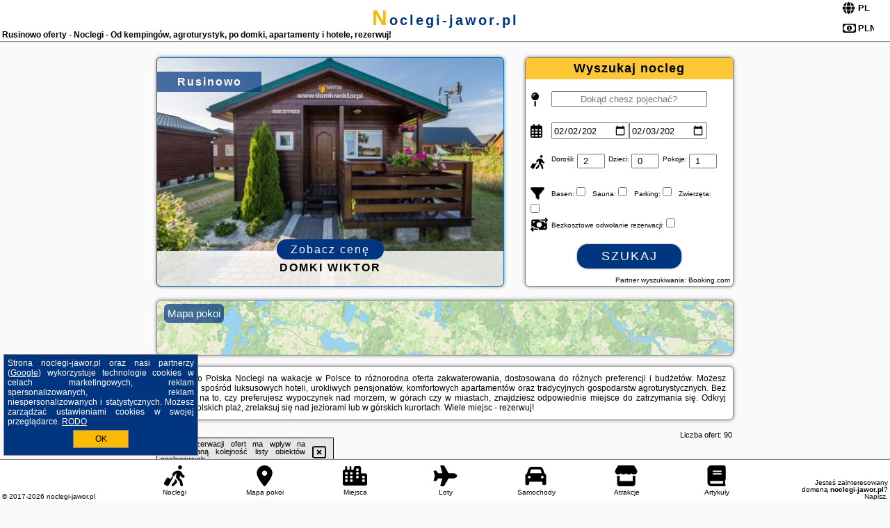

--- FILE ---
content_type: text/html; charset=UTF-8
request_url: https://noclegi-jawor.pl/noclegi/rusinowo/domki-letniskowe-cessatio-rusinowo/4566299
body_size: 12692
content:
<!DOCTYPE HTML>

<html lang='pl'>

<head>
<meta charset='utf-8'><meta name='viewport' content='width=device-width, initial-scale=1'><meta name='author' content='noclegi-jawor.pl *** PolskiePortale.pl Sp. z o.o.'><meta name='google-site-verification' content='yvOM56apBfNca763GbIkNf-b46wyC18X4afyYHSSMcQ'><link rel='canonical' href='https://noclegi-jawor.pl/miejscowosc/rusinowo'><link rel='sitemap' type='application/xml' title='Site Map' href='/sitemap.xml'><link rel='dns-prefetch' href='//q-xx.bstatic.com'><link rel='dns-prefetch' href='//api.maptiler.com'><link rel='dns-prefetch' href='//pagead2.googlesyndication.com'><link rel='dns-prefetch' href='//cdnjs.cloudflare.com'>
<link href='https://noclegi-jawor.pl/favicon7.ico' rel='shortcut icon' type='image/x-icon'>
<meta name='robots' content='index, follow'><meta name='robots' content='max-image-preview:large'>
<meta name='keywords' content='Rusinowo, city, miejscowość, Polska, noclegi, Jawor, pokoje gościnne, ośrodki, kemping, namiot, apartament, hotele, komfort, przytulnie, rodzinnie, dla singli, dla par, morze, góry, Tatry, Bieszczady, Mazury, nad jeziorem, aktywnie, , noclegi-jawor.pl'>
<meta name='description' content='Hotele Polska Rusinowo Weekendowy wypad, urlop z bliskimi czy planowane wakacje letnie? W Polsce znajdziesz wiele miejsc na urlop! Noclegi w dobrych cenach i lokalizacjach.  ➡ noclegi-jawor.pl'>
<title>Rusinowo oferty - Noclegi - Od kempingów, agroturystyk, po domki, apartamenty i hotele, rezerwuj!</title>
<script src='https://code.jquery.com/jquery-3.6.0.min.js'></script><link href='/_css/affiliate7_min.css?0114' rel='stylesheet'>
<!-- Global site tag (gtag.js) - Google Analytics -->
<script async src="https://www.googletagmanager.com/gtag/js?id=G-450R68E3M3"></script>
<script>
  window.dataLayer = window.dataLayer || [];
  function gtag(){dataLayer.push(arguments);}
  gtag('js', new Date());
  gtag('config', 'G-450R68E3M3');
  gtag('config', 'UA-3412385-15');
  setTimeout("gtag('event', '30s', {'event_category':'noclegi-jawor.pl', 'event_label':'site_read'});",30000);
</script>
<!-- END Global site tag (gtag.js) - Google Analytics -->
</head>
<body id='body' data-portalversion='7' data-testversion='A'>


<header><div id='siteDomain'><a href='/' title='home page' class='homePage'>noclegi-jawor.pl</a></div><h1 id='siteTitle'><strong>Rusinowo oferty - Noclegi - Od kempingów, agroturystyk, po domki, apartamenty i hotele, rezerwuj!</strong></h1><form method='post' action='#' id='langBox'><span><i class='fa-solid fa-globe'></i></span><select name='language' onchange="this.form.submit()"><option value='en' >EN</option><option value='es' >ES</option><option value='de' >DE</option><option value='fr' >FR</option><option value='it' >IT</option><option value='pl' SELECTED>PL</option><option value='pt' >PT</option></select></form>
<form method='post' action='#' id='currencyBox'><span><i class='fa-regular fa-money-bill-1'></i></span><select name='currency' onchange="this.form.submit()"><option value='ARS' >ARS</option><option value='BRL' >BRL</option><option value='CAD' >CAD</option><option value='CLP' >CLP</option><option value='COP' >COP</option><option value='EUR' >EUR</option><option value='GBP' >GBP</option><option value='INR' >INR</option><option value='PLN' SELECTED>PLN</option><option value='USD' >USD</option></select></form>
</header>

<main><a href='/noclegi/rusinowo/rezerwuj/5820537' class='boxOT boxRadius' title='' target='_blank' style='background-image:url("https://q-xx.bstatic.com/xdata/images/hotel/max500/474308475.jpg?k=283715193defb2398203d3ec5692b3c67a4dd0e403e560e6ec5a55140a5eb57f&o=&a=355109")'><p class='boxOT-place'>Rusinowo</p><p class='boxOT-name'>Domki WIKTOR</p><p class='boxOT-book'><span class='boxOT-book-button'>Zobacz cenę</span></p></a><form method='post' action='/noclegi/szukaj/rezerwuj' id='offerSearchBox' class='boxRadius'><input type='hidden' id='searchBox-cityQueryShort' name='searchBox-cityQueryShort' value=''><input type='hidden' id='searchBox-cityQueryId' name='searchBox-cityQueryId' value='94'><input type='hidden' id='searchBox-cityQueryBgId' name='searchBox-cityQueryBgId' value='-526519'><p id='offerSearchBox-title'><strong>Wyszukaj nocleg</strong></p><p class='offerSearchBox-field' style='margin-top:45px;'><span class='offerSearchBox-icon'><i class='fa-solid fa-map-pin'></i></span><input type='text' value='' name='offerSearchBox-place' id='offerSearchBox-place' placeholder='Dokąd chesz pojechać?' title='Dokąd chesz pojechać?'></p><p class='offerSearchBox-field'><span class='offerSearchBox-icon'><i class='fa-regular fa-calendar-days'></i></span><input type='date' value='2026-02-02' min='2026-02-02' name='offerSearchBox-dateStart' id='offerSearchBox-dateStart' title='Zameldowanie'><input type='date' value='2026-02-03' min='2026-02-03' name='offerSearchBox-dateStop' id='offerSearchBox-dateStop' title='Wymeldowanie'></p><p class='offerSearchBox-field'><span class='offerSearchBox-icon'><i class='fa-solid fa-person-walking-luggage'></i></span><small>Dorośli: </small><input type='number' value='2' name='offerSearchBox-person' id='offerSearchBox-person' title='Dorośli'><small>Dzieci: </small><input type='number' value='0' name='offerSearchBox-child' id='offerSearchBox-child' title='Dzieci < 14'><small>Pokoje: </small><input type='number' value='1' name='offerSearchBox-room' id='offerSearchBox-room' title='Pokoje' required></p><p class='offerSearchBox-field'><span class='offerSearchBox-icon'><i class='fa-solid fa-filter'></i></span><small>Basen: </small><input type='checkbox' value='1' name='offerSearchBox-filter-basen' id='offerSearchBox-filter-basen' title='Basen' class='offerSearchBox-filter'><small>Sauna: </small><input type='checkbox' value='1' name='offerSearchBox-filter-sauna' id='offerSearchBox-filter-sauna' title='Sauna' class='offerSearchBox-filter'><small>Parking: </small><input type='checkbox' value='1' name='offerSearchBox-filter-parking' id='offerSearchBox-filter-parking' title='Parking' class='offerSearchBox-filter'><small>Zwierzęta: </small><input type='checkbox' value='1' name='offerSearchBox-filter-zwierzeta' id='offerSearchBox-filter-zwierzeta' title='Zwierzęta' class='offerSearchBox-filter'></p><p class='offerSearchBox-field'><span class='offerSearchBox-icon'><i class='fa-solid fa-money-bill-transfer'></i></span><small>Bezkosztowe odwołanie rezerwacji: </small><input type='checkbox' value='1' name='offerSearchBox-filter-odwolanie' id='offerSearchBox-filter-odwolanie' title='Bezkosztowe odwołanie rezerwacji' class='offerSearchBox-filter'></p><p id='offerSearchBox-searchArea'><button name='przycisk' value='Szukaj' id='offerSearchBox-search'>Szukaj</button></p><p id='offerSearchBox-partner'><small>Partner wyszukiwania: Booking.com</small></p></form>

<link rel='stylesheet' href='https://code.jquery.com/ui/1.13.2/themes/base/jquery-ui.css'><script src='https://code.jquery.com/ui/1.13.2/jquery-ui.min.js'></script>
          <script>
              $(function() {
                  $("#offerSearchBox-place").autocomplete({
                      source: function(request, response) {
                          $.ajax({
                              url: "/_lib/search_city.php",
                              method: "POST",
                              dataType: "json",
                              data: { citySearch: request.term, country: "pl" },
                              success: function(data) {
                                  response(data);
                              }
                          });
                      },
                      minLength: 3,
                      select: function(e, ui) {
                          $("#searchBox-cityQueryId").val(ui.item.id);
                          $("#searchBox-cityQueryBgId").val(ui.item.bg);
                          $("#searchBox-cityQueryShort").val(ui.item.sh);
                          $("#offerSearchBox-place").val(ui.item.value);
                          return false;
                      }
                     
                  });
                });
          </script>  
        <a href='/noclegi-mapa' id='mapsBanerBox' class='link boxRadius' style='background-image: url("https://noclegi-jawor.pl/_img/go_to_map.jpg");' title='Mapa pokoi'><span class='boxRadius'>Mapa pokoi</span></a>
<div id='siteDescriptionBox' class='boxRadius'><h2>Rusinowo Polska Noclegi na wakacje w Polsce to różnorodna oferta zakwaterowania, dostosowana do różnych preferencji i budżetów. Możesz wybierać spośród luksusowych hoteli, urokliwych pensjonatów, komfortowych apartamentów oraz tradycyjnych gospodarstw agroturystycznych. Bez względu na to, czy preferujesz wypoczynek nad morzem, w górach czy w miastach, znajdziesz odpowiednie miejsce do zatrzymania się. Odkryj piękno polskich plaż, zrelaksuj się nad jeziorami lub w górskich kurortach. Wiele miejsc - rezerwuj!</h2></div>
<div id='offerContainer'>
<div id='offersCount' data-count='90'>Liczba ofert: <span>90</span></div><div id='sortInfoBox'>Liczba rezerwacji ofert ma wpływ na prezentowaną kolejność listy obiektów noclegowych.<i class='fa-regular fa-rectangle-xmark sortInfoBox-close'></i></div>
<article class='offerBox offerItem offerItemShort' itemscope itemtype='https://schema.org/Hotel' data-lp='1' style='background-image:url("https://noclegi-jawor.pl/_img/blank_photo.jpg")'><a href='/noclegi/rusinowo/rezerwuj/5810511' target='_blank' itemprop='url' class='offerPhoto' style='background-image:url("https://q-xx.bstatic.com/xdata/images/hotel/max250/610326450.jpg?k=e63c0bf2703dc9702d7fa70978550c48fe02f824e2ba55d78567894c3be00249&o=&a=355109")' title='[1] Bałtyk i Las' rel='nofollow' onclick="gtag('event', 'Afiliacja', {'event_category':'BG', 'event_label':'zdjecie'});"></a>
<div class='offerDetails'><h5 class='offerName'><strong itemprop='name'>Bałtyk i Las</strong></h5><h6 class='offerDestination' itemprop='address'><a href='/miejscowosc/rusinowo' title='oferty Rusinowo' class='link'>Rusinowo</a></h6><p class='offerTerm' title='zobacz terminy'>&nbsp;<i class='far fa-calendar-alt'></i>  <a href='/noclegi/rusinowo/rezerwuj/5810511' target='_blank' class='link' title='różne terminy wycieczki do Rusinowo' rel='nofollow' onclick="gtag('event', 'Afiliacja', {'event_category':'BG', 'event_label':'terminy'});"><small>zobacz terminy</small></a></p><p class='offerCategory'>&nbsp;<a href='/noclegi/rusinowo/baltyk-i-las/5810511' title='oferta' class='offerCategory-link'><i class='fas fa-hotel'></i></a> domki letniskowe i całoroczne</p><p class='offerTravel'>&nbsp;<i class='fas fa-car'></i> dojazd własny</p><p class='offerRating'>&nbsp;<i class='fas fa-chart-line'></i> 9.8/10</p><a href='/noclegi/rusinowo/baltyk-i-las/5810511' target='_blank' class='lookLink' title='Wczasy - Polska' rel='nofollow' onclick="gtag('event', 'Afiliacja', {'event_category':'BG', 'event_label':'zobacz'});">Zobacz noclegi</a></div><div class='offerDetailsExtended'><p itemprop='address' itemscope itemtype='https://schema.org/PostalAddress'><strong itemprop='addressLocality'>Rusinowo</strong> - <span itemprop='streetAddress'>28 Bazyliszka</span></p><div class='offerAdditionalOpinion'><h3><strong>Opinie Bałtyk i Las</strong>: posiada <a href='/noclegi/rusinowo/rezerwuj/5810511' class='link' target='_blank' rel='nofollow' onclick="gtag('event', 'Afiliacja', {'event_category':'BG', 'event_label':'opinie'});">42 opinii</a> turystów</h3></div><div class='offerAdditionalInformation' itemprop='description'>Obiekt Bałtyk i Las położony jest w miejscowości Rusinowo w regionie zachodniopomorskie i oferuje bezpłatne Wi-Fi, plac zabaw, ogród oraz bezpłatny prywatny parking. Odległość ważnych miejsc od obiektu: Plaża Wicie – 1,3 km.Na miejscu znajduje się telewizor z płaskim ekranem oraz prywatna łazienka z prysznicem i suszarką do włosów. Aneks kuchenny wyposażono w lodówkę, mikrofalówkę oraz płytę kuchenną.Na terenie obiektu Bałtyk i Las znajduje się taras i sprzęt do grillowania.Odległość ważnych miejsc od obiektu: Aquapark Jarosławiec – 6,8 km, Zamek Książąt ...<br><br>Dodatkowe informacje o ofercie Polska - Rusinowo - Bałtyk i Las, opinie wczasowiczów a także <b>wolne terminy</b> znajdują na stronie <a href='/noclegi/rusinowo/rezerwuj/5810511' class='link' target='_blank' rel='nofollow' onclick="gtag('event', 'Afiliacja', {'event_category':'BG', 'event_label':'hotel'});">naszego partnera</a>.<br><br></div></div><p class='idInfo' title='Oferta naszego partnera: Booking.com'>BG.5810511</p></article>

<article class='offerBox offerItem offerItemShort' itemscope itemtype='https://schema.org/Hotel' data-lp='2' style='background-image:url("https://noclegi-jawor.pl/_img/blank_photo.jpg")'><a href='/noclegi/rusinowo/rezerwuj/1462950' target='_blank' itemprop='url' class='offerPhoto' style='background-image:url("https://q-xx.bstatic.com/xdata/images/hotel/max250/153651844.jpg?k=a9423a34b13ca4f6fe2534bdc6ce0f6d821d2be14b6184c49e69ddb6d70f025f&o=&a=355109")' title='[2] Całoroczny dom nad morzem' rel='nofollow' onclick="gtag('event', 'Afiliacja', {'event_category':'BG', 'event_label':'zdjecie'});"></a>
<div class='offerDetails'><h5 class='offerName'><strong itemprop='name'>Całoroczny dom nad morzem</strong></h5><h6 class='offerDestination' itemprop='address'><a href='/miejscowosc/rusinowo' title='oferty Rusinowo' class='link'>Rusinowo</a></h6><p class='offerTerm' title='zobacz terminy'>&nbsp;<i class='far fa-calendar-alt'></i>  <a href='/noclegi/rusinowo/rezerwuj/1462950' target='_blank' class='link' title='różne terminy wycieczki do Rusinowo' rel='nofollow' onclick="gtag('event', 'Afiliacja', {'event_category':'BG', 'event_label':'terminy'});"><small>zobacz terminy</small></a></p><p class='offerCategory'>&nbsp;<a href='/noclegi/rusinowo/caloroczny-dom-nad-morzem/1462950' title='oferta' class='offerCategory-link'><i class='fas fa-hotel'></i></a> apartamenty - mieszkania</p><p class='offerTravel'>&nbsp;<i class='fas fa-car'></i> dojazd własny</p><a href='/noclegi/rusinowo/caloroczny-dom-nad-morzem/1462950' target='_blank' class='lookLink' title='Wczasy - Polska' rel='nofollow' onclick="gtag('event', 'Afiliacja', {'event_category':'BG', 'event_label':'zobacz'});">Zobacz noclegi</a></div><div class='offerDetailsExtended'><p itemprop='address' itemscope itemtype='https://schema.org/PostalAddress'><strong itemprop='addressLocality'>Rusinowo</strong> - <span itemprop='streetAddress'>Bursztynowa 22</span></p><br><div class='offerAdditionalInformation' itemprop='description'>Obiekt Całoroczny dom nad morzem znajduje się w miejscowości Rusinowo i oferuje bezpłatne rowery, ogród oraz taras. Odległość ważnych miejsc od obiektu: Plaża Rusinowo – 1,1 km, Aquapark Jarosławiec – 4,7 km, Zamek Książąt Pomorskich – 16 km. Na miejscu zapewniono balkon oraz bezpłatny prywatny parking.W apartamencie z 2 sypialniami zapewniono bezpłatne Wi-Fi, telewizor z płaskim ekranem z dostępem do kanałów satelitarnych, pralkę oraz kuchnię z lodówką i zmywarką.Obiekt Całoroczny dom nad morzem oferuje plac zabaw.Odległość ważnych miejsc od obiektu: Molo w ...<br><br>Dodatkowe informacje o ofercie Polska - Rusinowo - Całoroczny dom nad morzem, opinie wczasowiczów a także <b>wolne terminy</b> znajdują na stronie <a href='/noclegi/rusinowo/rezerwuj/1462950' class='link' target='_blank' rel='nofollow' onclick="gtag('event', 'Afiliacja', {'event_category':'BG', 'event_label':'hotel'});">naszego partnera</a>.<br><br></div></div><p class='idInfo' title='Oferta naszego partnera: Booking.com'>BG.1462950</p></article>

<article class='offerBox offerItem offerItemShort' itemscope itemtype='https://schema.org/Hotel' data-lp='3' style='background-image:url("https://noclegi-jawor.pl/_img/blank_photo.jpg")'><a href='/noclegi/rusinowo/rezerwuj/5812432' target='_blank' itemprop='url' class='offerPhoto' style='background-image:url("https://q-xx.bstatic.com/xdata/images/hotel/max250/535664856.jpg?k=7cda0fdf40722d53ccbb307e0d6b4829b5b34f661d8fabcb41cfa320d15676b5&o=&a=355109")' title='[3] Domki Malibu' rel='nofollow' onclick="gtag('event', 'Afiliacja', {'event_category':'BG', 'event_label':'zdjecie'});"></a>
<div class='offerDetails'><h5 class='offerName'><strong itemprop='name'>Domki Malibu</strong></h5><h6 class='offerDestination' itemprop='address'><a href='/miejscowosc/rusinowo' title='oferty Rusinowo' class='link'>Rusinowo</a></h6><p class='offerTerm' title='zobacz terminy'>&nbsp;<i class='far fa-calendar-alt'></i>  <a href='/noclegi/rusinowo/rezerwuj/5812432' target='_blank' class='link' title='różne terminy wycieczki do Rusinowo' rel='nofollow' onclick="gtag('event', 'Afiliacja', {'event_category':'BG', 'event_label':'terminy'});"><small>zobacz terminy</small></a></p><p class='offerCategory'>&nbsp;<a href='/noclegi/rusinowo/domki-malibu/5812432' title='oferta' class='offerCategory-link'><i class='fas fa-hotel'></i></a> domki letniskowe i całoroczne</p><p class='offerTravel'>&nbsp;<i class='fas fa-car'></i> dojazd własny</p><p class='offerRating'>&nbsp;<i class='fas fa-chart-line'></i> 9.6/10</p><a href='/noclegi/rusinowo/domki-malibu/5812432' target='_blank' class='lookLink' title='Wczasy - Polska' rel='nofollow' onclick="gtag('event', 'Afiliacja', {'event_category':'BG', 'event_label':'zobacz'});">Zobacz noclegi</a></div><div class='offerDetailsExtended'><p itemprop='address' itemscope itemtype='https://schema.org/PostalAddress'><strong itemprop='addressLocality'>Rusinowo</strong> - <span itemprop='streetAddress'>8 Grabowa</span></p><div class='offerAdditionalOpinion'><h3><strong>Opinie Domki Malibu</strong>: posiada <a href='/noclegi/rusinowo/rezerwuj/5812432' class='link' target='_blank' rel='nofollow' onclick="gtag('event', 'Afiliacja', {'event_category':'BG', 'event_label':'opinie'});">43 opinii</a> turystów</h3></div><div class='offerAdditionalInformation' itemprop='description'>Obiekt Domki Malibu położony jest w miejscowości Rusinowo w regionie zachodniopomorskie i oferuje bezpłatne Wi-Fi, plac zabaw, ogród oraz bezpłatny prywatny parking. Odległość ważnych miejsc od obiektu: Plaża Rusinowo – 1,9 km.W obiekcie zapewniono część wypoczynkową z telewizorem z płaskim ekranem z dostępem do kanałów satelitarnych, kuchnię z pełnym wyposażeniem, w tym lodówką i mikrofalówką, a także prywatną łazienkę z prysznicem. Do dyspozycji Gości jest też taras, a z okien roztacza się widok na ogród. Wyposażenie obejmuje także płytę kuchenną, toster ...<br><br>Dodatkowe informacje o ofercie Polska - Rusinowo - Domki Malibu, opinie wczasowiczów a także <b>wolne terminy</b> znajdują na stronie <a href='/noclegi/rusinowo/rezerwuj/5812432' class='link' target='_blank' rel='nofollow' onclick="gtag('event', 'Afiliacja', {'event_category':'BG', 'event_label':'hotel'});">naszego partnera</a>.<br><br></div></div><p class='idInfo' title='Oferta naszego partnera: Booking.com'>BG.5812432</p></article>

<article class='offerBox offerItem offerItemShort' itemscope itemtype='https://schema.org/Hotel' data-lp='4' style='background-image:url("https://noclegi-jawor.pl/_img/blank_photo.jpg")'><a href='/noclegi/rusinowo/rezerwuj/241695' target='_blank' itemprop='url' class='offerPhoto' style='background-image:url("https://q-xx.bstatic.com/xdata/images/hotel/max250/124046295.jpg?k=5ff7afc5ab3fbd144b260e16606f33a9b7bddc8ddbdfc49c64309caca60b2e57&o=&a=355109")' title='[4] Ow Bursztynek' rel='nofollow' onclick="gtag('event', 'Afiliacja', {'event_category':'BG', 'event_label':'zdjecie'});"></a>
<div class='offerDetails'><h5 class='offerName'><strong itemprop='name'>Ow Bursztynek</strong></h5><h6 class='offerDestination' itemprop='address'><a href='/miejscowosc/rusinowo' title='oferty Rusinowo' class='link'>Rusinowo</a></h6><p class='offerTerm' title='zobacz terminy'>&nbsp;<i class='far fa-calendar-alt'></i>  <a href='/noclegi/rusinowo/rezerwuj/241695' target='_blank' class='link' title='różne terminy wycieczki do Rusinowo' rel='nofollow' onclick="gtag('event', 'Afiliacja', {'event_category':'BG', 'event_label':'terminy'});"><small>zobacz terminy</small></a></p><p class='offerCategory'>&nbsp;<a href='/noclegi/rusinowo/ow-bursztynek/241695' title='oferta' class='offerCategory-link'><i class='fas fa-hotel'></i></a> domki letniskowe i całoroczne</p><p class='offerTravel'>&nbsp;<i class='fas fa-car'></i> dojazd własny</p><p class='offerRating'>&nbsp;<i class='fas fa-chart-line'></i> 8.7/10</p><a href='/noclegi/rusinowo/ow-bursztynek/241695' target='_blank' class='lookLink' title='Wczasy - Polska' rel='nofollow' onclick="gtag('event', 'Afiliacja', {'event_category':'BG', 'event_label':'zobacz'});">Zobacz noclegi</a></div><div class='offerDetailsExtended'><p itemprop='address' itemscope itemtype='https://schema.org/PostalAddress'><strong itemprop='addressLocality'>Rusinowo</strong> - <span itemprop='streetAddress'>ul. Bajkowa 15b</span></p><div class='offerAdditionalOpinion'><h3><strong>Opinie Ow Bursztynek</strong>: posiada <a href='/noclegi/rusinowo/rezerwuj/241695' class='link' target='_blank' rel='nofollow' onclick="gtag('event', 'Afiliacja', {'event_category':'BG', 'event_label':'opinie'});">17 opinii</a> turystów</h3></div><div class='offerAdditionalInformation' itemprop='description'>Obiekt Ow Bursztynek położony jest w miejscowości Rusinowo. Oferuje on basen, bezpłatne rowery, ogród, bezpłatne Wi-Fi, a także widok na ogród. Na terenie obiektu znajduje się prywatny parking.W obiekcie zapewniono część wypoczynkową z telewizorem z płaskim ekranem z dostępem do kanałów satelitarnych, kuchnię z pełnym wyposażeniem, w tym lodówką i mikrofalówką, a także prywatną łazienkę z prysznicem. Do dyspozycji Gości jest też taras, a z okien roztacza się widok na basen. Wyposażenie obejmuje również płytę kuchenną i czajnik.Obiekt dysponuje placem zabaw.Goście ...<br><br>Dodatkowe informacje o ofercie Polska - Rusinowo - Ow Bursztynek, opinie wczasowiczów a także <b>wolne terminy</b> znajdują na stronie <a href='/noclegi/rusinowo/rezerwuj/241695' class='link' target='_blank' rel='nofollow' onclick="gtag('event', 'Afiliacja', {'event_category':'BG', 'event_label':'hotel'});">naszego partnera</a>.<br><br></div></div><p class='idInfo' title='Oferta naszego partnera: Booking.com'>BG.241695</p></article>

<article class='offerBox offerItem offerItemShort' itemscope itemtype='https://schema.org/Hotel' data-lp='5' style='background-image:url("https://noclegi-jawor.pl/_img/blank_photo.jpg")'><a href='/noclegi/rusinowo/rezerwuj/5823076' target='_blank' itemprop='url' class='offerPhoto' style='background-image:url("https://q-xx.bstatic.com/xdata/images/hotel/max250/411458928.jpg?k=204643f6910f6d647835b8a26d70970b4d2264a67a3d62143013fb035e77ea2e&o=&a=355109")' title='[5] Nadmorska Perełka' rel='nofollow' onclick="gtag('event', 'Afiliacja', {'event_category':'BG', 'event_label':'zdjecie'});"></a>
<div class='offerDetails'><h5 class='offerName'><strong itemprop='name'>Nadmorska Perełka</strong></h5><h6 class='offerDestination' itemprop='address'><a href='/miejscowosc/rusinowo' title='oferty Rusinowo' class='link'>Rusinowo</a></h6><p class='offerTerm' title='zobacz terminy'>&nbsp;<i class='far fa-calendar-alt'></i>  <a href='/noclegi/rusinowo/rezerwuj/5823076' target='_blank' class='link' title='różne terminy wycieczki do Rusinowo' rel='nofollow' onclick="gtag('event', 'Afiliacja', {'event_category':'BG', 'event_label':'terminy'});"><small>zobacz terminy</small></a></p><p class='offerCategory'>&nbsp;<a href='/noclegi/rusinowo/nadmorska-perelka/5823076' title='oferta' class='offerCategory-link'><i class='fas fa-hotel'></i></a> domki letniskowe i całoroczne</p><p class='offerTravel'>&nbsp;<i class='fas fa-car'></i> dojazd własny</p><p class='offerRating'>&nbsp;<i class='fas fa-chart-line'></i> 10.0/10</p><a href='/noclegi/rusinowo/nadmorska-perelka/5823076' target='_blank' class='lookLink' title='Wczasy - Polska' rel='nofollow' onclick="gtag('event', 'Afiliacja', {'event_category':'BG', 'event_label':'zobacz'});">Zobacz noclegi</a></div><div class='offerDetailsExtended'><p itemprop='address' itemscope itemtype='https://schema.org/PostalAddress'><strong itemprop='addressLocality'>Rusinowo</strong> - <span itemprop='streetAddress'>Żeglarzy 5</span></p><div class='offerAdditionalOpinion'><h3><strong>Opinie Nadmorska Perełka</strong>: posiada <a href='/noclegi/rusinowo/rezerwuj/5823076' class='link' target='_blank' rel='nofollow' onclick="gtag('event', 'Afiliacja', {'event_category':'BG', 'event_label':'opinie'});">3 opinii</a> turystów</h3></div><div class='offerAdditionalInformation' itemprop='description'>Obiekt Nadmorska Perełka położony jest w miejscowości Rusinowo i zapewnia bezpłatne rowery, ogród, sprzęt do grillowania oraz bezpłatne Wi-Fi. Odległość ważnych miejsc od obiektu: Plaża Rusinowo – 1,4 km. W okolicy domku letniskowego panują doskonałe warunki do uprawiania trekkingu i jazdy na rowerze, dostępny jest także bezpłatny prywatny parking.W domku letniskowym zapewniono taras, kilka sypialni (2), salon, aneks kuchenny ze standardowym wyposażeniem, a także łazienkę (1) z prysznicem i wanną. Goście mogą podziwiać widok na ogród. Wyposażenie obejmuje też telewizor ...<br><br>Dodatkowe informacje o ofercie Polska - Rusinowo - Nadmorska Perełka, opinie wczasowiczów a także <b>wolne terminy</b> znajdują na stronie <a href='/noclegi/rusinowo/rezerwuj/5823076' class='link' target='_blank' rel='nofollow' onclick="gtag('event', 'Afiliacja', {'event_category':'BG', 'event_label':'hotel'});">naszego partnera</a>.<br><br></div></div><p class='idInfo' title='Oferta naszego partnera: Booking.com'>BG.5823076</p></article>
<article class='offerBox offerItem offerItemShort articleBox' style='height:110px;'><ins class='bookingaff' data-aid='2404677' data-target_aid='1210780' data-prod='banner' data-width='728' data-height='90' data-lang='pl'></ins>
            <script type='text/javascript'>
                (function(d, sc, u) {
                  var s = d.createElement(sc), p = d.getElementsByTagName(sc)[0];
                  s.type = 'text/javascript';
                  s.async = true;
                  s.src = u + '?v=' + (+new Date());
                  p.parentNode.insertBefore(s,p);
                  })(document, 'script', '//cf.bstatic.com/static/affiliate_base/js/flexiproduct.js');
            </script>        
          </article>
<article class='offerBox offerItem offerItemShort' itemscope itemtype='https://schema.org/Hotel' data-lp='6' style='background-image:url("https://noclegi-jawor.pl/_img/blank_photo.jpg")'><a href='/noclegi/rusinowo/rezerwuj/3606700' target='_blank' itemprop='url' class='offerPhoto' style='background-image:url("https://q-xx.bstatic.com/xdata/images/hotel/max250/460975273.jpg?k=34191023b76177fb2a473747d1bb5b590d425f7dff33c681a2a60b176ec602e6&o=&a=355109")' title='[6] Paradiso Rusinowo' rel='nofollow' onclick="gtag('event', 'Afiliacja', {'event_category':'BG', 'event_label':'zdjecie'});"></a>
<div class='offerDetails'><h5 class='offerName'><strong itemprop='name'>Paradiso Rusinowo</strong></h5><h6 class='offerDestination' itemprop='address'><a href='/miejscowosc/rusinowo' title='oferty Rusinowo' class='link'>Rusinowo</a></h6><p class='offerTerm' title='zobacz terminy'>&nbsp;<i class='far fa-calendar-alt'></i>  <a href='/noclegi/rusinowo/rezerwuj/3606700' target='_blank' class='link' title='różne terminy wycieczki do Rusinowo' rel='nofollow' onclick="gtag('event', 'Afiliacja', {'event_category':'BG', 'event_label':'terminy'});"><small>zobacz terminy</small></a></p><p class='offerCategory'>&nbsp;<a href='/noclegi/rusinowo/paradiso-rusinowo/3606700' title='oferta' class='offerCategory-link'><i class='fas fa-hotel'></i></a> apartamenty - mieszkania</p><p class='offerTravel'>&nbsp;<i class='fas fa-car'></i> dojazd własny</p><p class='offerRating'>&nbsp;<i class='fas fa-chart-line'></i> 9.5/10</p><a href='/noclegi/rusinowo/paradiso-rusinowo/3606700' target='_blank' class='lookLink' title='Wczasy - Polska' rel='nofollow' onclick="gtag('event', 'Afiliacja', {'event_category':'BG', 'event_label':'zobacz'});">Zobacz noclegi</a></div><div class='offerDetailsExtended'><p itemprop='address' itemscope itemtype='https://schema.org/PostalAddress'><strong itemprop='addressLocality'>Rusinowo</strong> - <span itemprop='streetAddress'>Rusinowo</span></p><div class='offerAdditionalOpinion'><h3><strong>Opinie Paradiso Rusinowo</strong>: posiada <a href='/noclegi/rusinowo/rezerwuj/3606700' class='link' target='_blank' rel='nofollow' onclick="gtag('event', 'Afiliacja', {'event_category':'BG', 'event_label':'opinie'});">11 opinii</a> turystów</h3></div><div class='offerAdditionalInformation' itemprop='description'>Obiekt Paradiso Rusinowo położony jest w miejscowości Rusinowo i oferuje bezpłatne Wi-Fi, klimatyzację, ogród oraz taras. Odległość ważnych miejsc od obiektu: Plaża Rusinowo – 1,6 km, Aquapark Jarosławiec – 5,3 km. Na terenie obiektu dostępny jest prywatny parking.Oferta apartamentu obejmuje kilka sypialni (3), salon, aneks kuchenny z pełnym wyposażeniem, w tym lodówką i ekspresem do kawy, a także łazienkę (1) z prysznicem oraz bezpłatnym zestawem kosmetyków. Goście mają do dyspozycji telewizor z płaskim ekranem z dostępem do kanałów satelitarnych, odtwarzacz DVD, ...<br><br>Dodatkowe informacje o ofercie Polska - Rusinowo - Paradiso Rusinowo, opinie wczasowiczów a także <b>wolne terminy</b> znajdują na stronie <a href='/noclegi/rusinowo/rezerwuj/3606700' class='link' target='_blank' rel='nofollow' onclick="gtag('event', 'Afiliacja', {'event_category':'BG', 'event_label':'hotel'});">naszego partnera</a>.<br><br></div></div><p class='idInfo' title='Oferta naszego partnera: Booking.com'>BG.3606700</p></article>

<article class='offerBox offerItem offerItemShort' itemscope itemtype='https://schema.org/Hotel' data-lp='7' style='background-image:url("https://noclegi-jawor.pl/_img/blank_photo.jpg")'><a href='/noclegi/rusinowo/rezerwuj/5820808' target='_blank' itemprop='url' class='offerPhoto' style='background-image:url("https://q-xx.bstatic.com/xdata/images/hotel/max250/462736242.jpg?k=7f8f7db059ef67b0015ab70b441f526aa9828d7d2c0acb0f9b0fccbf4941cee6&o=&a=355109")' title='[7] Villa Żeglarzy-Apartamenty 3pokojowe' rel='nofollow' onclick="gtag('event', 'Afiliacja', {'event_category':'BG', 'event_label':'zdjecie'});"></a>
<div class='offerDetails'><h5 class='offerName'><strong itemprop='name'>Villa Żeglarzy-Apartamenty 3pokojowe</strong></h5><h6 class='offerDestination' itemprop='address'><a href='/miejscowosc/rusinowo' title='oferty Rusinowo' class='link'>Rusinowo</a></h6><p class='offerTerm' title='zobacz terminy'>&nbsp;<i class='far fa-calendar-alt'></i>  <a href='/noclegi/rusinowo/rezerwuj/5820808' target='_blank' class='link' title='różne terminy wycieczki do Rusinowo' rel='nofollow' onclick="gtag('event', 'Afiliacja', {'event_category':'BG', 'event_label':'terminy'});"><small>zobacz terminy</small></a></p><p class='offerCategory'>&nbsp;<a href='/noclegi/rusinowo/villa-zeglarzy-apartamenty-3pokojowe/5820808' title='oferta' class='offerCategory-link'><i class='fas fa-hotel'></i></a> domki letniskowe i całoroczne</p><p class='offerTravel'>&nbsp;<i class='fas fa-car'></i> dojazd własny</p><p class='offerRating'>&nbsp;<i class='fas fa-chart-line'></i> 9.6/10</p><a href='/noclegi/rusinowo/villa-zeglarzy-apartamenty-3pokojowe/5820808' target='_blank' class='lookLink' title='Wczasy - Polska' rel='nofollow' onclick="gtag('event', 'Afiliacja', {'event_category':'BG', 'event_label':'zobacz'});">Zobacz noclegi</a></div><div class='offerDetailsExtended'><p itemprop='address' itemscope itemtype='https://schema.org/PostalAddress'><strong itemprop='addressLocality'>Rusinowo</strong> - <span itemprop='streetAddress'>ul.Żeglarzy 3</span></p><div class='offerAdditionalOpinion'><h3><strong>Opinie Villa Żeglarzy-Apartamenty 3pokojowe</strong>: posiada <a href='/noclegi/rusinowo/rezerwuj/5820808' class='link' target='_blank' rel='nofollow' onclick="gtag('event', 'Afiliacja', {'event_category':'BG', 'event_label':'opinie'});">31 opinii</a> turystów</h3></div><div class='offerAdditionalInformation' itemprop='description'>Obiekt Villa Żeglarzy-Apartamenty 3pokojowe położony jest w miejscowości Rusinowo i oferuje ogród, taras, sprzęt do grillowania, a także widok na ogród. Na terenie obiektu znajduje się prywatny parking.W każdej opcji zakwaterowania znajduje się kuchnia z pełnym wyposażeniem, w tym lodówką, jak również część wypoczynkowa z rozkładaną sofą, telewizor z płaskim ekranem oraz prywatna łazienka z prysznicem. Wyposażenie obejmuje także płytę kuchenną i czajnik.Obiekt Villa Żeglarzy-Apartamenty 3pokojowe oferuje plac zabaw.Odległość ważnych miejsc od obiektu: Plaża Rusinowo ...<br><br>Dodatkowe informacje o ofercie Polska - Rusinowo - Villa Żeglarzy-Apartamenty 3pokojowe, opinie wczasowiczów a także <b>wolne terminy</b> znajdują na stronie <a href='/noclegi/rusinowo/rezerwuj/5820808' class='link' target='_blank' rel='nofollow' onclick="gtag('event', 'Afiliacja', {'event_category':'BG', 'event_label':'hotel'});">naszego partnera</a>.<br><br></div></div><p class='idInfo' title='Oferta naszego partnera: Booking.com'>BG.5820808</p></article>

<article class='offerBox offerItem offerItemShort' itemscope itemtype='https://schema.org/Hotel' data-lp='8' style='background-image:url("https://noclegi-jawor.pl/_img/blank_photo.jpg")'><a href='/noclegi/rusinowo/rezerwuj/5785798' target='_blank' itemprop='url' class='offerPhoto' style='background-image:url("https://q-xx.bstatic.com/xdata/images/hotel/max250/555993012.jpg?k=4c615e051a0fa6ccff3aeca0dfa60eb84ec0946a87602f4530a0aeeecac5247c&o=&a=355109")' title='[8] Wichrowa Skarpa' rel='nofollow' onclick="gtag('event', 'Afiliacja', {'event_category':'BG', 'event_label':'zdjecie'});"></a>
<div class='offerDetails'><h5 class='offerName'><strong itemprop='name'>Wichrowa Skarpa</strong></h5><h6 class='offerDestination' itemprop='address'><a href='/miejscowosc/rusinowo' title='oferty Rusinowo' class='link'>Rusinowo</a></h6><p class='offerTerm' title='zobacz terminy'>&nbsp;<i class='far fa-calendar-alt'></i>  <a href='/noclegi/rusinowo/rezerwuj/5785798' target='_blank' class='link' title='różne terminy wycieczki do Rusinowo' rel='nofollow' onclick="gtag('event', 'Afiliacja', {'event_category':'BG', 'event_label':'terminy'});"><small>zobacz terminy</small></a></p><p class='offerCategory'>&nbsp;<a href='/noclegi/rusinowo/wichrowa-skarpa/5785798' title='oferta' class='offerCategory-link'><i class='fas fa-hotel'></i></a> domki letniskowe i całoroczne</p><p class='offerTravel'>&nbsp;<i class='fas fa-car'></i> dojazd własny</p><p class='offerRating'>&nbsp;<i class='fas fa-chart-line'></i> 9.3/10</p><a href='/noclegi/rusinowo/wichrowa-skarpa/5785798' target='_blank' class='lookLink' title='Wczasy - Polska' rel='nofollow' onclick="gtag('event', 'Afiliacja', {'event_category':'BG', 'event_label':'zobacz'});">Zobacz noclegi</a></div><div class='offerDetailsExtended'><p itemprop='address' itemscope itemtype='https://schema.org/PostalAddress'><strong itemprop='addressLocality'>Rusinowo</strong> - <span itemprop='streetAddress'>Rusinowo 8</span></p><div class='offerAdditionalOpinion'><h3><strong>Opinie Wichrowa Skarpa</strong>: posiada <a href='/noclegi/rusinowo/rezerwuj/5785798' class='link' target='_blank' rel='nofollow' onclick="gtag('event', 'Afiliacja', {'event_category':'BG', 'event_label':'opinie'});">6 opinii</a> turystów</h3></div><div class='offerAdditionalInformation' itemprop='description'>Obiekt Wichrowa Skarpa położony jest w znakomitej lokalizacji w miejscowości Rusinowo i oferuje ogród oraz widok na ogród. W pobliżu znajduje się: Plaża Rusinowo. Na terenie obiektu znajduje się prywatny parking.Wszystkie opcje zakwaterowania mają taras, kuchnię z lodówką, jadalnię oraz prywatną łazienkę wyposażoną w prysznic i suszarkę do włosów. Do dyspozycji Gości jest też telewizor z płaskim ekranem. Wyposażenie obejmuje także mikrofalówkę, toster i czajnik.Na terenie obiektu Wichrowa Skarpa znajduje się plac zabaw i sprzęt do grillowania.Odległość ważnych ...<br><br>Dodatkowe informacje o ofercie Polska - Rusinowo - Wichrowa Skarpa, opinie wczasowiczów a także <b>wolne terminy</b> znajdują na stronie <a href='/noclegi/rusinowo/rezerwuj/5785798' class='link' target='_blank' rel='nofollow' onclick="gtag('event', 'Afiliacja', {'event_category':'BG', 'event_label':'hotel'});">naszego partnera</a>.<br><br></div></div><p class='idInfo' title='Oferta naszego partnera: Booking.com'>BG.5785798</p></article>

<article class='offerBox offerItem offerItemShort' itemscope itemtype='https://schema.org/Hotel' data-lp='9' style='background-image:url("https://noclegi-jawor.pl/_img/blank_photo.jpg")'><a href='/noclegi/rusinowo/rezerwuj/5789152' target='_blank' itemprop='url' class='offerPhoto' style='background-image:url("https://q-xx.bstatic.com/xdata/images/hotel/max250/357751391.jpg?k=e882c56e3232c8c46ec75c7e861e2d22fda45fa7448375222a4f0d323dfc2f69&o=&a=355109")' title='[9] Domki Biała Perła' rel='nofollow' onclick="gtag('event', 'Afiliacja', {'event_category':'BG', 'event_label':'zdjecie'});"></a>
<div class='offerDetails'><h5 class='offerName'><strong itemprop='name'>Domki Biała Perła</strong></h5><h6 class='offerDestination' itemprop='address'><a href='/miejscowosc/rusinowo' title='oferty Rusinowo' class='link'>Rusinowo</a></h6><p class='offerTerm' title='zobacz terminy'>&nbsp;<i class='far fa-calendar-alt'></i>  <a href='/noclegi/rusinowo/rezerwuj/5789152' target='_blank' class='link' title='różne terminy wycieczki do Rusinowo' rel='nofollow' onclick="gtag('event', 'Afiliacja', {'event_category':'BG', 'event_label':'terminy'});"><small>zobacz terminy</small></a></p><p class='offerCategory'>&nbsp;<a href='/noclegi/rusinowo/domki-biala-perla/5789152' title='oferta' class='offerCategory-link'><i class='fas fa-hotel'></i></a> domki letniskowe i całoroczne</p><p class='offerTravel'>&nbsp;<i class='fas fa-car'></i> dojazd własny</p><p class='offerRating'>&nbsp;<i class='fas fa-chart-line'></i> 9.4/10</p><a href='/noclegi/rusinowo/domki-biala-perla/5789152' target='_blank' class='lookLink' title='Wczasy - Polska' rel='nofollow' onclick="gtag('event', 'Afiliacja', {'event_category':'BG', 'event_label':'zobacz'});">Zobacz noclegi</a></div><div class='offerDetailsExtended'><p itemprop='address' itemscope itemtype='https://schema.org/PostalAddress'><strong itemprop='addressLocality'>Rusinowo</strong> - <span itemprop='streetAddress'>Sosnowa 23</span></p><div class='offerAdditionalOpinion'><h3><strong>Opinie Domki Biała Perła</strong>: posiada <a href='/noclegi/rusinowo/rezerwuj/5789152' class='link' target='_blank' rel='nofollow' onclick="gtag('event', 'Afiliacja', {'event_category':'BG', 'event_label':'opinie'});">96 opinii</a> turystów</h3></div><div class='offerAdditionalInformation' itemprop='description'>Obiekt Domki Biała Perła położony jest w miejscowości Rusinowo w regionie zachodniopomorskie i oferuje bezpłatne Wi-Fi, plac zabaw, bezpłatne rowery oraz bezpłatny prywatny parking. Odległość ważnych miejsc od obiektu: Plaża Rusinowo – niecały kilometr.W obiekcie zapewniono część wypoczynkową z telewizorem z płaskim ekranem z dostępem do kanałów satelitarnych, kuchnię z pełnym wyposażeniem, w tym lodówką i piekarnikiem, a także prywatną łazienkę z prysznicem oraz suszarką do włosów. Do dyspozycji Gości jest też taras, a z okien roztacza się widok na ogród. ...<br><br>Dodatkowe informacje o ofercie Polska - Rusinowo - Domki Biała Perła, opinie wczasowiczów a także <b>wolne terminy</b> znajdują na stronie <a href='/noclegi/rusinowo/rezerwuj/5789152' class='link' target='_blank' rel='nofollow' onclick="gtag('event', 'Afiliacja', {'event_category':'BG', 'event_label':'hotel'});">naszego partnera</a>.<br><br></div></div><p class='idInfo' title='Oferta naszego partnera: Booking.com'>BG.5789152</p></article>

<article class='offerBox offerItem offerItemShort' itemscope itemtype='https://schema.org/Hotel' data-lp='10' style='background-image:url("https://noclegi-jawor.pl/_img/blank_photo.jpg")'><a href='/noclegi/rusinowo/rezerwuj/5820537' target='_blank' itemprop='url' class='offerPhoto' style='background-image:url("https://q-xx.bstatic.com/xdata/images/hotel/max250/474308475.jpg?k=283715193defb2398203d3ec5692b3c67a4dd0e403e560e6ec5a55140a5eb57f&o=&a=355109")' title='[10] Domki WIKTOR' rel='nofollow' onclick="gtag('event', 'Afiliacja', {'event_category':'BG', 'event_label':'zdjecie'});"></a>
<div class='offerDetails'><h5 class='offerName'><strong itemprop='name'>Domki WIKTOR</strong></h5><h6 class='offerDestination' itemprop='address'><a href='/miejscowosc/rusinowo' title='oferty Rusinowo' class='link'>Rusinowo</a></h6><p class='offerTerm' title='zobacz terminy'>&nbsp;<i class='far fa-calendar-alt'></i>  <a href='/noclegi/rusinowo/rezerwuj/5820537' target='_blank' class='link' title='różne terminy wycieczki do Rusinowo' rel='nofollow' onclick="gtag('event', 'Afiliacja', {'event_category':'BG', 'event_label':'terminy'});"><small>zobacz terminy</small></a></p><p class='offerCategory'>&nbsp;<a href='/noclegi/rusinowo/domki-wiktor/5820537' title='oferta' class='offerCategory-link'><i class='fas fa-hotel'></i></a> domki letniskowe i całoroczne</p><p class='offerTravel'>&nbsp;<i class='fas fa-car'></i> dojazd własny</p><p class='offerRating'>&nbsp;<i class='fas fa-chart-line'></i> 9.4/10</p><a href='/noclegi/rusinowo/domki-wiktor/5820537' target='_blank' class='lookLink' title='Wczasy - Polska' rel='nofollow' onclick="gtag('event', 'Afiliacja', {'event_category':'BG', 'event_label':'zobacz'});">Zobacz noclegi</a></div><div class='offerDetailsExtended'><p itemprop='address' itemscope itemtype='https://schema.org/PostalAddress'><strong itemprop='addressLocality'>Rusinowo</strong> - <span itemprop='streetAddress'>Calineczki</span></p><div class='offerAdditionalOpinion'><h3><strong>Opinie Domki WIKTOR</strong>: posiada <a href='/noclegi/rusinowo/rezerwuj/5820537' class='link' target='_blank' rel='nofollow' onclick="gtag('event', 'Afiliacja', {'event_category':'BG', 'event_label':'opinie'});">15 opinii</a> turystów</h3></div><div class='offerAdditionalInformation' itemprop='description'>Obiekt Domki WIKTOR oferuje bezpłatne Wi-Fi oraz taras. Odległość ważnych miejsc od obiektu: Aquapark Jarosławiec – 6,9 km, Zamek Książąt Pomorskich – 15 km. Obiekt zapewnia ogród oraz bezpłatny prywatny parking. W okolicy w odległości 1,2 km znajduje się Plaża Wicie.W domu wakacyjnym z 2 sypialniami zapewniono salon z telewizorem z płaskim ekranem, aneks kuchenny z pełnym wyposażeniem, w tym lodówką, a także łazienkę (1) z prysznicem.Odległość ważnych miejsc od obiektu: Molo w Ustce – 31 km, Latarnia morska w Ustce – 31 km. Lotnisko Lotnisko Gdańsk-Rębiechowo ...<br><br>Dodatkowe informacje o ofercie Polska - Rusinowo - Domki WIKTOR, opinie wczasowiczów a także <b>wolne terminy</b> znajdują na stronie <a href='/noclegi/rusinowo/rezerwuj/5820537' class='link' target='_blank' rel='nofollow' onclick="gtag('event', 'Afiliacja', {'event_category':'BG', 'event_label':'hotel'});">naszego partnera</a>.<br><br></div></div><p class='idInfo' title='Oferta naszego partnera: Booking.com'>BG.5820537</p></article>

<article class='offerBox offerItem offerItemShort' itemscope itemtype='https://schema.org/Hotel' data-lp='11' style='background-image:url("https://noclegi-jawor.pl/_img/blank_photo.jpg")'><a href='/noclegi/rusinowo/rezerwuj/5813332' target='_blank' itemprop='url' class='offerPhoto' style='background-image:url("https://q-xx.bstatic.com/xdata/images/hotel/max250/306701490.jpg?k=7e785f254b9a17614bccc7720430254b4458f27602c92eeeaf258d66ed4711a3&o=&a=355109")' title='[11] Kwiatu Paproci' rel='nofollow' onclick="gtag('event', 'Afiliacja', {'event_category':'BG', 'event_label':'zdjecie'});"></a>
<div class='offerDetails'><h5 class='offerName'><strong itemprop='name'>Kwiatu Paproci</strong></h5><h6 class='offerDestination' itemprop='address'><a href='/miejscowosc/rusinowo' title='oferty Rusinowo' class='link'>Rusinowo</a></h6><p class='offerTerm' title='zobacz terminy'>&nbsp;<i class='far fa-calendar-alt'></i>  <a href='/noclegi/rusinowo/rezerwuj/5813332' target='_blank' class='link' title='różne terminy wycieczki do Rusinowo' rel='nofollow' onclick="gtag('event', 'Afiliacja', {'event_category':'BG', 'event_label':'terminy'});"><small>zobacz terminy</small></a></p><p class='offerCategory'>&nbsp;<a href='/noclegi/rusinowo/kwiatu-paproci/5813332' title='oferta' class='offerCategory-link'><i class='fas fa-hotel'></i></a> domki letniskowe i całoroczne</p><p class='offerTravel'>&nbsp;<i class='fas fa-car'></i> dojazd własny</p><p class='offerRating'>&nbsp;<i class='fas fa-chart-line'></i> 9.5/10</p><a href='/noclegi/rusinowo/kwiatu-paproci/5813332' target='_blank' class='lookLink' title='Wczasy - Polska' rel='nofollow' onclick="gtag('event', 'Afiliacja', {'event_category':'BG', 'event_label':'zobacz'});">Zobacz noclegi</a></div><div class='offerDetailsExtended'><p itemprop='address' itemscope itemtype='https://schema.org/PostalAddress'><strong itemprop='addressLocality'>Rusinowo</strong> - <span itemprop='streetAddress'>ul. Kwiatu Paproci 6</span></p><div class='offerAdditionalOpinion'><h3><strong>Opinie Kwiatu Paproci</strong>: posiada <a href='/noclegi/rusinowo/rezerwuj/5813332' class='link' target='_blank' rel='nofollow' onclick="gtag('event', 'Afiliacja', {'event_category':'BG', 'event_label':'opinie'});">73 opinii</a> turystów</h3></div><div class='offerAdditionalInformation' itemprop='description'>Obiekt Kwiatu Paproci znajduje się w miejscowości Rusinowo i oferuje bezpłatne Wi-Fi, bezpłatny prywatny parking oraz widok na ogród. Odległość ważnych miejsc od obiektu: Plaża Wicie – 1,3 km.W obiekcie zapewniono część wypoczynkową z telewizorem z płaskim ekranem, aneks kuchenny z pełnym wyposażeniem, w tym lodówką i mikrofalówką, a także prywatną łazienkę z prysznicem. Do dyspozycji Gości jest też taras, a z okien roztacza się widok na miasto. Wyposażenie obejmuje także płytę kuchenną, ekspres do kawy i czajnik.Obiekt dysponuje placem zabaw.Goście mogą popływać ...<br><br>Dodatkowe informacje o ofercie Polska - Rusinowo - Kwiatu Paproci, opinie wczasowiczów a także <b>wolne terminy</b> znajdują na stronie <a href='/noclegi/rusinowo/rezerwuj/5813332' class='link' target='_blank' rel='nofollow' onclick="gtag('event', 'Afiliacja', {'event_category':'BG', 'event_label':'hotel'});">naszego partnera</a>.<br><br></div></div><p class='idInfo' title='Oferta naszego partnera: Booking.com'>BG.5813332</p></article>

<article class='offerBox offerItem offerItemShort' itemscope itemtype='https://schema.org/Hotel' data-lp='12' style='background-image:url("https://noclegi-jawor.pl/_img/blank_photo.jpg")'><a href='/noclegi/rusinowo/rezerwuj/5823132' target='_blank' itemprop='url' class='offerPhoto' style='background-image:url("https://q-xx.bstatic.com/xdata/images/hotel/max250/499449475.jpg?k=6f07ea8648a600855e36a7399794457e2186aa0982637294eef4abf155a24c9f&o=&a=355109")' title='[12] Ośrodek Nadmorska Perełka' rel='nofollow' onclick="gtag('event', 'Afiliacja', {'event_category':'BG', 'event_label':'zdjecie'});"></a>
<div class='offerDetails'><h5 class='offerName'><strong itemprop='name'>Ośrodek Nadmorska Perełka</strong></h5><h6 class='offerDestination' itemprop='address'><a href='/miejscowosc/rusinowo' title='oferty Rusinowo' class='link'>Rusinowo</a></h6><p class='offerTerm' title='zobacz terminy'>&nbsp;<i class='far fa-calendar-alt'></i>  <a href='/noclegi/rusinowo/rezerwuj/5823132' target='_blank' class='link' title='różne terminy wycieczki do Rusinowo' rel='nofollow' onclick="gtag('event', 'Afiliacja', {'event_category':'BG', 'event_label':'terminy'});"><small>zobacz terminy</small></a></p><p class='offerCategory'>&nbsp;<a href='/noclegi/rusinowo/osrodek-nadmorska-perelka/5823132' title='oferta' class='offerCategory-link'><i class='fas fa-hotel'></i></a> domki letniskowe i całoroczne</p><p class='offerTravel'>&nbsp;<i class='fas fa-car'></i> dojazd własny</p><p class='offerRating'>&nbsp;<i class='fas fa-chart-line'></i> 8.5/10</p><a href='/noclegi/rusinowo/osrodek-nadmorska-perelka/5823132' target='_blank' class='lookLink' title='Wczasy - Polska' rel='nofollow' onclick="gtag('event', 'Afiliacja', {'event_category':'BG', 'event_label':'zobacz'});">Zobacz noclegi</a></div><div class='offerDetailsExtended'><p itemprop='address' itemscope itemtype='https://schema.org/PostalAddress'><strong itemprop='addressLocality'>Rusinowo</strong> - <span itemprop='streetAddress'>5 Żeglarzy</span></p><div class='offerAdditionalOpinion'><h3><strong>Opinie Ośrodek Nadmorska Perełka</strong>: posiada <a href='/noclegi/rusinowo/rezerwuj/5823132' class='link' target='_blank' rel='nofollow' onclick="gtag('event', 'Afiliacja', {'event_category':'BG', 'event_label':'opinie'});">14 opinii</a> turystów</h3></div><div class='offerAdditionalInformation' itemprop='description'>Obiekt Ośrodek Nadmorska Perełka, położony w miejscowości Rusinowo, oferuje ogród, taras oraz różne opcje zakwaterowania, w których zapewniono bezpłatne Wi-Fi i telewizor z płaskim ekranem. Na terenie obiektu znajduje się prywatny parking.Do dyspozycji Gości jest aneks kuchenny z pełnym wyposażeniem oraz prywatna łazienka.Odległość ważnych miejsc od obiektu: Plaża Rusinowo – 1,4 km, Aquapark Jarosławiec – 5 km. Lotnisko Lotnisko Gdańsk-Rębiechowo znajduje się 153 km od obiektu.W obiekcie obowiązuje zakaz organizowania wieczorów panieńskich, kawalerskich itp.Zarządzany ...<br><br>Dodatkowe informacje o ofercie Polska - Rusinowo - Ośrodek Nadmorska Perełka, opinie wczasowiczów a także <b>wolne terminy</b> znajdują na stronie <a href='/noclegi/rusinowo/rezerwuj/5823132' class='link' target='_blank' rel='nofollow' onclick="gtag('event', 'Afiliacja', {'event_category':'BG', 'event_label':'hotel'});">naszego partnera</a>.<br><br></div></div><p class='idInfo' title='Oferta naszego partnera: Booking.com'>BG.5823132</p></article>

<article class='offerBox offerItem offerItemShort' itemscope itemtype='https://schema.org/Hotel' data-lp='13' style='background-image:url("https://noclegi-jawor.pl/_img/blank_photo.jpg")'><a href='/noclegi/rusinowo/rezerwuj/5821379' target='_blank' itemprop='url' class='offerPhoto' style='background-image:url("https://q-xx.bstatic.com/xdata/images/hotel/max250/484089449.jpg?k=08771376c202a5b10aa0e1ab4aba7a579ffe5129ad8bc5acf5147477ee9213d4&o=&a=355109")' title='[13] Bajkowe Chatki' rel='nofollow' onclick="gtag('event', 'Afiliacja', {'event_category':'BG', 'event_label':'zdjecie'});"></a>
<div class='offerDetails'><h5 class='offerName'><strong itemprop='name'>Bajkowe Chatki</strong></h5><h6 class='offerDestination' itemprop='address'><a href='/miejscowosc/rusinowo' title='oferty Rusinowo' class='link'>Rusinowo</a></h6><p class='offerTerm' title='zobacz terminy'>&nbsp;<i class='far fa-calendar-alt'></i>  <a href='/noclegi/rusinowo/rezerwuj/5821379' target='_blank' class='link' title='różne terminy wycieczki do Rusinowo' rel='nofollow' onclick="gtag('event', 'Afiliacja', {'event_category':'BG', 'event_label':'terminy'});"><small>zobacz terminy</small></a></p><p class='offerCategory'>&nbsp;<a href='/noclegi/rusinowo/bajkowe-chatki/5821379' title='oferta' class='offerCategory-link'><i class='fas fa-hotel'></i></a> domki letniskowe i całoroczne</p><p class='offerTravel'>&nbsp;<i class='fas fa-car'></i> dojazd własny</p><p class='offerRating'>&nbsp;<i class='fas fa-chart-line'></i> 9.7/10</p><a href='/noclegi/rusinowo/bajkowe-chatki/5821379' target='_blank' class='lookLink' title='Wczasy - Polska' rel='nofollow' onclick="gtag('event', 'Afiliacja', {'event_category':'BG', 'event_label':'zobacz'});">Zobacz noclegi</a></div><div class='offerDetailsExtended'><p itemprop='address' itemscope itemtype='https://schema.org/PostalAddress'><strong itemprop='addressLocality'>Rusinowo</strong> - <span itemprop='streetAddress'>Bajkowa 6</span></p><div class='offerAdditionalOpinion'><h3><strong>Opinie Bajkowe Chatki</strong>: posiada <a href='/noclegi/rusinowo/rezerwuj/5821379' class='link' target='_blank' rel='nofollow' onclick="gtag('event', 'Afiliacja', {'event_category':'BG', 'event_label':'opinie'});">46 opinii</a> turystów</h3></div><div class='offerAdditionalInformation' itemprop='description'>Obiekt Bajkowe Chatki położony jest w miejscowości Rusinowo w regionie zachodniopomorskie i oferuje bezpłatne Wi-Fi, plac zabaw, ogród oraz bezpłatny prywatny parking. Odległość ważnych miejsc od obiektu: Plaża Wicie – 1,8 km.Każda opcja zakwaterowania ma taras i wyposażona jest w telewizor z płaskim ekranem. We wszystkich opcjach znajduje się kuchnia z pełnym wyposażeniem, w tym lodówką, jak również część wypoczynkowa z rozkładaną sofą oraz prywatna łazienka z prysznicem i suszarką do włosów. Wyposażenie obejmuje także płytę kuchenną, toster i czajnik.Na terenie ...<br><br>Dodatkowe informacje o ofercie Polska - Rusinowo - Bajkowe Chatki, opinie wczasowiczów a także <b>wolne terminy</b> znajdują na stronie <a href='/noclegi/rusinowo/rezerwuj/5821379' class='link' target='_blank' rel='nofollow' onclick="gtag('event', 'Afiliacja', {'event_category':'BG', 'event_label':'hotel'});">naszego partnera</a>.<br><br></div></div><p class='idInfo' title='Oferta naszego partnera: Booking.com'>BG.5821379</p></article>

<article class='offerBox offerItem offerItemShort' itemscope itemtype='https://schema.org/Hotel' data-lp='14' style='background-image:url("https://noclegi-jawor.pl/_img/blank_photo.jpg")'><a href='/noclegi/rusinowo/rezerwuj/5015157' target='_blank' itemprop='url' class='offerPhoto' style='background-image:url("https://q-xx.bstatic.com/xdata/images/hotel/max250/577253502.jpg?k=939ee7a84efff35af5a40fedf276c1eaa0a6c4d4be3ba367efac351e7bcb1a21&o=&a=355109")' title='[14] Domek KLIMATYZOWANY parterowy - Domki u Staszka' rel='nofollow' onclick="gtag('event', 'Afiliacja', {'event_category':'BG', 'event_label':'zdjecie'});"></a>
<div class='offerDetails'><h5 class='offerName'><strong itemprop='name'>Domek KLIMATYZOWANY parterowy - Domki u Staszka</strong></h5><h6 class='offerDestination' itemprop='address'><a href='/miejscowosc/rusinowo' title='oferty Rusinowo' class='link'>Rusinowo</a></h6><p class='offerTerm' title='zobacz terminy'>&nbsp;<i class='far fa-calendar-alt'></i>  <a href='/noclegi/rusinowo/rezerwuj/5015157' target='_blank' class='link' title='różne terminy wycieczki do Rusinowo' rel='nofollow' onclick="gtag('event', 'Afiliacja', {'event_category':'BG', 'event_label':'terminy'});"><small>zobacz terminy</small></a></p><p class='offerCategory'>&nbsp;<a href='/noclegi/rusinowo/domek-klimatyzowany-parterowy-domki-u-staszka/5015157' title='oferta' class='offerCategory-link'><i class='fas fa-hotel'></i></a> domki letniskowe i całoroczne</p><p class='offerTravel'>&nbsp;<i class='fas fa-car'></i> dojazd własny</p><p class='offerRating'>&nbsp;<i class='fas fa-chart-line'></i> 9.5/10</p><a href='/noclegi/rusinowo/domek-klimatyzowany-parterowy-domki-u-staszka/5015157' target='_blank' class='lookLink' title='Wczasy - Polska' rel='nofollow' onclick="gtag('event', 'Afiliacja', {'event_category':'BG', 'event_label':'zobacz'});">Zobacz noclegi</a></div><div class='offerDetailsExtended'><p itemprop='address' itemscope itemtype='https://schema.org/PostalAddress'><strong itemprop='addressLocality'>Rusinowo</strong> - <span itemprop='streetAddress'>Pszczółki Mai 3</span></p><div class='offerAdditionalOpinion'><h3><strong>Opinie Domek KLIMATYZOWANY parterowy - Domki u Staszka</strong>: posiada <a href='/noclegi/rusinowo/rezerwuj/5015157' class='link' target='_blank' rel='nofollow' onclick="gtag('event', 'Afiliacja', {'event_category':'BG', 'event_label':'opinie'});">16 opinii</a> turystów</h3></div><div class='offerAdditionalInformation' itemprop='description'>Obiekt Domek KLIMATYZOWANY parterowy - Domki u Staszka położony jest w miejscowości Rusinowo i oferuje klimatyzację. Odległość ważnych miejsc od obiektu: Plaża Wicie – 1,1 km, Aquapark Jarosławiec – 6,7 km. Goście mogą korzystać z bezpłatnego WiFi we wszystkich pomieszczeniach. Na terenie obiektu dostępny jest też prywatny parking.W domku do dyspozycji gości przygotowano taras, kilka sypialni (2), salon oraz aneks kuchenny z doskonałym wyposażeniem, w tym lodówką i płytą kuchenną. Goście mają do dyspozycji telewizor z płaskim ekranem.Odległość ważnych miejsc od ...<br><br>Dodatkowe informacje o ofercie Polska - Rusinowo - Domek KLIMATYZOWANY parterowy - Domki u Staszka, opinie wczasowiczów a także <b>wolne terminy</b> znajdują na stronie <a href='/noclegi/rusinowo/rezerwuj/5015157' class='link' target='_blank' rel='nofollow' onclick="gtag('event', 'Afiliacja', {'event_category':'BG', 'event_label':'hotel'});">naszego partnera</a>.<br><br></div></div><p class='idInfo' title='Oferta naszego partnera: Booking.com'>BG.5015157</p></article>

<article class='offerBox offerItem offerItemShort' itemscope itemtype='https://schema.org/Hotel' data-lp='15' style='background-image:url("https://noclegi-jawor.pl/_img/blank_photo.jpg")'><a href='/noclegi/rusinowo/rezerwuj/5821899' target='_blank' itemprop='url' class='offerPhoto' style='background-image:url("https://q-xx.bstatic.com/xdata/images/hotel/max250/562147636.jpg?k=f3d34d97c0085c47309ab3bd05f2cfb3a1044696f8edf4474290d17428ab23a3&o=&a=355109")' title='[15] Domki Letniskowe Lawenda' rel='nofollow' onclick="gtag('event', 'Afiliacja', {'event_category':'BG', 'event_label':'zdjecie'});"></a>
<div class='offerDetails'><h5 class='offerName'><strong itemprop='name'>Domki Letniskowe Lawenda</strong></h5><h6 class='offerDestination' itemprop='address'><a href='/miejscowosc/rusinowo' title='oferty Rusinowo' class='link'>Rusinowo</a></h6><p class='offerTerm' title='zobacz terminy'>&nbsp;<i class='far fa-calendar-alt'></i>  <a href='/noclegi/rusinowo/rezerwuj/5821899' target='_blank' class='link' title='różne terminy wycieczki do Rusinowo' rel='nofollow' onclick="gtag('event', 'Afiliacja', {'event_category':'BG', 'event_label':'terminy'});"><small>zobacz terminy</small></a></p><p class='offerCategory'>&nbsp;<a href='/noclegi/rusinowo/domki-letniskowe-lawenda/5821899' title='oferta' class='offerCategory-link'><i class='fas fa-hotel'></i></a> domki letniskowe i całoroczne</p><p class='offerTravel'>&nbsp;<i class='fas fa-car'></i> dojazd własny</p><p class='offerRating'>&nbsp;<i class='fas fa-chart-line'></i> 9.8/10</p><a href='/noclegi/rusinowo/domki-letniskowe-lawenda/5821899' target='_blank' class='lookLink' title='Wczasy - Polska' rel='nofollow' onclick="gtag('event', 'Afiliacja', {'event_category':'BG', 'event_label':'zobacz'});">Zobacz noclegi</a></div><div class='offerDetailsExtended'><p itemprop='address' itemscope itemtype='https://schema.org/PostalAddress'><strong itemprop='addressLocality'>Rusinowo</strong> - <span itemprop='streetAddress'>Kwiatu Paproci 7</span></p><div class='offerAdditionalOpinion'><h3><strong>Opinie Domki Letniskowe Lawenda</strong>: posiada <a href='/noclegi/rusinowo/rezerwuj/5821899' class='link' target='_blank' rel='nofollow' onclick="gtag('event', 'Afiliacja', {'event_category':'BG', 'event_label':'opinie'});">19 opinii</a> turystów</h3></div><div class='offerAdditionalInformation' itemprop='description'>Obiekt Domki Letniskowe Lawenda położony jest w miejscowości Rusinowo w regionie zachodniopomorskie i oferuje bezpłatne Wi-Fi, plac zabaw, bezpłatne rowery oraz bezpłatny prywatny parking. Odległość ważnych miejsc od obiektu: Plaża Wicie – 1,2 km.W obiekcie zapewniono część wypoczynkową z telewizorem z płaskim ekranem z dostępem do kanałów satelitarnych, aneks kuchenny z pełnym wyposażeniem, w tym lodówką i mikrofalówką, a także prywatną łazienkę z prysznicem. Do dyspozycji Gości jest też taras, a z okien roztacza się widok na ogród. Obiekt zapewnia pościel i ...<br><br>Dodatkowe informacje o ofercie Polska - Rusinowo - Domki Letniskowe Lawenda, opinie wczasowiczów a także <b>wolne terminy</b> znajdują na stronie <a href='/noclegi/rusinowo/rezerwuj/5821899' class='link' target='_blank' rel='nofollow' onclick="gtag('event', 'Afiliacja', {'event_category':'BG', 'event_label':'hotel'});">naszego partnera</a>.<br><br></div></div><p class='idInfo' title='Oferta naszego partnera: Booking.com'>BG.5821899</p></article>

<article class='offerBox offerItem offerItemShort' itemscope itemtype='https://schema.org/Hotel' data-lp='16' style='background-image:url("https://noclegi-jawor.pl/_img/blank_photo.jpg")'><a href='/noclegi/rusinowo/rezerwuj/5819164' target='_blank' itemprop='url' class='offerPhoto' style='background-image:url("https://q-xx.bstatic.com/xdata/images/hotel/max250/521897425.jpg?k=98c86b71424331d8708057a99b36f011baffa508a62d7e56c1ed3cbdd6378293&o=&a=355109")' title='[16] Grey Sea Rusinowo' rel='nofollow' onclick="gtag('event', 'Afiliacja', {'event_category':'BG', 'event_label':'zdjecie'});"></a>
<div class='offerDetails'><h5 class='offerName'><strong itemprop='name'>Grey Sea Rusinowo</strong></h5><h6 class='offerDestination' itemprop='address'><a href='/miejscowosc/rusinowo' title='oferty Rusinowo' class='link'>Rusinowo</a></h6><p class='offerTerm' title='zobacz terminy'>&nbsp;<i class='far fa-calendar-alt'></i>  <a href='/noclegi/rusinowo/rezerwuj/5819164' target='_blank' class='link' title='różne terminy wycieczki do Rusinowo' rel='nofollow' onclick="gtag('event', 'Afiliacja', {'event_category':'BG', 'event_label':'terminy'});"><small>zobacz terminy</small></a></p><p class='offerCategory'>&nbsp;<a href='/noclegi/rusinowo/grey-sea-rusinowo/5819164' title='oferta' class='offerCategory-link'><i class='fas fa-hotel'></i></a> domki letniskowe i całoroczne</p><p class='offerTravel'>&nbsp;<i class='fas fa-car'></i> dojazd własny</p><p class='offerRating'>&nbsp;<i class='fas fa-chart-line'></i> 9.1/10</p><a href='/noclegi/rusinowo/grey-sea-rusinowo/5819164' target='_blank' class='lookLink' title='Wczasy - Polska' rel='nofollow' onclick="gtag('event', 'Afiliacja', {'event_category':'BG', 'event_label':'zobacz'});">Zobacz noclegi</a></div><div class='offerDetailsExtended'><p itemprop='address' itemscope itemtype='https://schema.org/PostalAddress'><strong itemprop='addressLocality'>Rusinowo</strong> - <span itemprop='streetAddress'>Różana 1</span></p><div class='offerAdditionalOpinion'><h3><strong>Opinie Grey Sea Rusinowo</strong>: posiada <a href='/noclegi/rusinowo/rezerwuj/5819164' class='link' target='_blank' rel='nofollow' onclick="gtag('event', 'Afiliacja', {'event_category':'BG', 'event_label':'opinie'});">7 opinii</a> turystów</h3></div><div class='offerAdditionalInformation' itemprop='description'>Obiekt Grey Sea Rusinowo usytuowany jest w miejscowości Rusinowo i oferuje saunę. Na miejscu zapewniono patio, stół bilardowy, bezpłatny prywatny parking oraz bezpłatne Wi-Fi.Wyposażenie domu wakacyjnego obejmuje telewizor z płaskim ekranem. Goście mają do dyspozycji kuchnię z doskonałym wyposażeniem, w tym lodówką, mikrofalówką i płytą kuchenną, a także łazienkę (1) z prysznicem oraz suszarką do włosów. Z tarasu roztacza się widok na basen.Obiekt dysponuje placem zabaw. Goście mogą popływać w krytym basenie, uprawiać trekking i jazdę na rowerze lub odprężyć ...<br><br>Dodatkowe informacje o ofercie Polska - Rusinowo - Grey Sea Rusinowo, opinie wczasowiczów a także <b>wolne terminy</b> znajdują na stronie <a href='/noclegi/rusinowo/rezerwuj/5819164' class='link' target='_blank' rel='nofollow' onclick="gtag('event', 'Afiliacja', {'event_category':'BG', 'event_label':'hotel'});">naszego partnera</a>.<br><br></div></div><p class='idInfo' title='Oferta naszego partnera: Booking.com'>BG.5819164</p></article>

<article class='offerBox offerItem offerItemShort' itemscope itemtype='https://schema.org/Hotel' data-lp='17' style='background-image:url("https://noclegi-jawor.pl/_img/blank_photo.jpg")'><a href='/noclegi/rusinowo/rezerwuj/5739266' target='_blank' itemprop='url' class='offerPhoto' style='background-image:url("https://q-xx.bstatic.com/xdata/images/hotel/max250/725521285.jpg?k=ad2794b4de21cbe567f013c68da7b4eec101e291033932fa1a687f0d6e5a4fcd&o=&a=355109")' title='[17] Willa Róż' rel='nofollow' onclick="gtag('event', 'Afiliacja', {'event_category':'BG', 'event_label':'zdjecie'});"></a>
<div class='offerDetails'><h5 class='offerName'><strong itemprop='name'>Willa Róż</strong></h5><h6 class='offerDestination' itemprop='address'><a href='/miejscowosc/rusinowo' title='oferty Rusinowo' class='link'>Rusinowo</a></h6><p class='offerTerm' title='zobacz terminy'>&nbsp;<i class='far fa-calendar-alt'></i>  <a href='/noclegi/rusinowo/rezerwuj/5739266' target='_blank' class='link' title='różne terminy wycieczki do Rusinowo' rel='nofollow' onclick="gtag('event', 'Afiliacja', {'event_category':'BG', 'event_label':'terminy'});"><small>zobacz terminy</small></a></p><p class='offerCategory'>&nbsp;<a href='/noclegi/rusinowo/willa-roz/5739266' title='oferta' class='offerCategory-link'><i class='fas fa-hotel'></i></a> apartamenty - mieszkania</p><p class='offerTravel'>&nbsp;<i class='fas fa-car'></i> dojazd własny</p><p class='offerRating'>&nbsp;<i class='fas fa-chart-line'></i> 9.7/10</p><a href='/noclegi/rusinowo/willa-roz/5739266' target='_blank' class='lookLink' title='Wczasy - Polska' rel='nofollow' onclick="gtag('event', 'Afiliacja', {'event_category':'BG', 'event_label':'zobacz'});">Zobacz noclegi</a></div><div class='offerDetailsExtended'><p itemprop='address' itemscope itemtype='https://schema.org/PostalAddress'><strong itemprop='addressLocality'>Rusinowo</strong> - <span itemprop='streetAddress'>Rusinowo Bursztynowa 1</span></p><div class='offerAdditionalOpinion'><h3><strong>Opinie Willa Róż</strong>: posiada <a href='/noclegi/rusinowo/rezerwuj/5739266' class='link' target='_blank' rel='nofollow' onclick="gtag('event', 'Afiliacja', {'event_category':'BG', 'event_label':'opinie'});">15 opinii</a> turystów</h3></div><div class='offerAdditionalInformation' itemprop='description'>Obiekt Willa Róż znajduje się w miejscowości Rusinowo i oferuje bezpłatne Wi-Fi, bezpłatny prywatny parking oraz widok na ogród. Odległość ważnych miejsc od obiektu: Plaża Rusinowo – 1,3 km.Każda opcja zakwaterowania ma taras i wyposażona jest w telewizor z płaskim ekranem. We wszystkich opcjach znajduje się aneks kuchenny z pełnym wyposażeniem, w tym lodówką, jak również część wypoczynkowa z rozkładaną sofą oraz prywatna łazienka z prysznicem. Wyposażenie obejmuje również zmywarkę, mikrofalówkę, płytę kuchenną, ekspres do kawy i czajnik.Podczas pobytu Goście ...<br><br>Dodatkowe informacje o ofercie Polska - Rusinowo - Willa Róż, opinie wczasowiczów a także <b>wolne terminy</b> znajdują na stronie <a href='/noclegi/rusinowo/rezerwuj/5739266' class='link' target='_blank' rel='nofollow' onclick="gtag('event', 'Afiliacja', {'event_category':'BG', 'event_label':'hotel'});">naszego partnera</a>.<br><br></div></div><p class='idInfo' title='Oferta naszego partnera: Booking.com'>BG.5739266</p></article>
<!-- Box elastyczny portale SEO --><ins class='adsbygoogle' style='display:block; margin-top:15px; height:170px;' data-ad-client='ca-pub-6460175736944505' data-ad-slot='9208274054' data-ad-format='auto' data-full-width-responsive='true'></ins><script>(adsbygoogle = window.adsbygoogle || []).push({});</script>


<article class='offerBox offerItem offerItemShort offerItemStop' itemscope itemtype='https://schema.org/Hotel' data-lp='18' data-last='20' style='background-image:url("https://noclegi-jawor.pl/_img/blank_photo.jpg")'><a href='/noclegi/rusinowo/rezerwuj/5790279' target='_blank' itemprop='url' class='offerPhoto' style='background-image:url("https://q-xx.bstatic.com/xdata/images/hotel/max250/361924161.jpg?k=1ac2d0bedcb63eb35ca525cf40f4404f0a57dc12725ffd1f03a952b1ef640c34&o=&a=355109")' title='[18] Domki u Olgi' rel='nofollow' onclick="gtag('event', 'Afiliacja', {'event_category':'BG', 'event_label':'zdjecie'});"></a>
<div class='offerDetails'><h5 class='offerName'><strong itemprop='name'>Domki u Olgi</strong></h5><h6 class='offerDestination' itemprop='address'><a href='/miejscowosc/rusinowo' title='oferty Rusinowo' class='link'>Rusinowo</a></h6><p class='offerTerm' title='zobacz terminy'>&nbsp;<i class='far fa-calendar-alt'></i>  <a href='/noclegi/rusinowo/rezerwuj/5790279' target='_blank' class='link' title='różne terminy wycieczki do Rusinowo' rel='nofollow' onclick="gtag('event', 'Afiliacja', {'event_category':'BG', 'event_label':'terminy'});"><small>zobacz terminy</small></a></p><p class='offerCategory'>&nbsp;<a href='/noclegi/rusinowo/domki-u-olgi/5790279' title='oferta' class='offerCategory-link'><i class='fas fa-hotel'></i></a> apartamenty - mieszkania</p><p class='offerTravel'>&nbsp;<i class='fas fa-car'></i> dojazd własny</p><p class='offerRating'>&nbsp;<i class='fas fa-chart-line'></i> 9.2/10</p><a href='/noclegi/rusinowo/domki-u-olgi/5790279' target='_blank' class='lookLink' title='Wczasy - Polska' rel='nofollow' onclick="gtag('event', 'Afiliacja', {'event_category':'BG', 'event_label':'zobacz'});">Zobacz noclegi</a></div><div class='offerDetailsExtended'><p itemprop='address' itemscope itemtype='https://schema.org/PostalAddress'><strong itemprop='addressLocality'>Rusinowo</strong> - <span itemprop='streetAddress'>10 Jasia i Małgosi</span></p><div class='offerAdditionalOpinion'><h3><strong>Opinie Domki u Olgi</strong>: posiada <a href='/noclegi/rusinowo/rezerwuj/5790279' class='link' target='_blank' rel='nofollow' onclick="gtag('event', 'Afiliacja', {'event_category':'BG', 'event_label':'opinie'});">9 opinii</a> turystów</h3></div><div class='offerAdditionalInformation' itemprop='description'>Obiekt Domki u Olgi położony jest w miejscowości Rusinowo i oferuje bezpłatne rowery, ogród, prywatną plażę, a także widok na ogród. Na terenie obiektu znajduje się prywatny parking.Każda opcja zakwaterowania ma taras i wyposażona jest w telewizor z płaskim ekranem. We wszystkich opcjach znajduje się kuchnia z pełnym wyposażeniem, w tym lodówką, jak również kominek, część wypoczynkowa z rozkładaną sofą oraz prywatna łazienka z prysznicem i suszarką do włosów. Wyposażenie obejmuje także płytę kuchenną, toster i czajnik.Na miejscu znajduje się plac zabaw, a okolica ...<br><br>Dodatkowe informacje o ofercie Polska - Rusinowo - Domki u Olgi, opinie wczasowiczów a także <b>wolne terminy</b> znajdują na stronie <a href='/noclegi/rusinowo/rezerwuj/5790279' class='link' target='_blank' rel='nofollow' onclick="gtag('event', 'Afiliacja', {'event_category':'BG', 'event_label':'hotel'});">naszego partnera</a>.<br><br></div></div><p class='idInfo' title='Oferta naszego partnera: Booking.com'>BG.5790279</p></article>

<article class='offerBox offerItem offerItemShort' itemscope itemtype='https://schema.org/Hotel' data-lp='19' style='background-image:url("https://noclegi-jawor.pl/_img/blank_photo.jpg")'><a href='/noclegi/rusinowo/rezerwuj/3128538' target='_blank' itemprop='url' class='offerPhoto' style='background-image:url("https://q-xx.bstatic.com/xdata/images/hotel/max250/591918180.jpg?k=ae91c71bbc249233c1ec0d9b79a6b98691dfca195a8981a676d16f6ca750fc2f&o=&a=355109")' title='[19] Niebiańska Przystań Rusinowo' rel='nofollow' onclick="gtag('event', 'Afiliacja', {'event_category':'BG', 'event_label':'zdjecie'});"></a>
<div class='offerDetails'><h5 class='offerName'><strong itemprop='name'>Niebiańska Przystań Rusinowo</strong></h5><h6 class='offerDestination' itemprop='address'><a href='/miejscowosc/rusinowo' title='oferty Rusinowo' class='link'>Rusinowo</a></h6><p class='offerTerm' title='zobacz terminy'>&nbsp;<i class='far fa-calendar-alt'></i>  <a href='/noclegi/rusinowo/rezerwuj/3128538' target='_blank' class='link' title='różne terminy wycieczki do Rusinowo' rel='nofollow' onclick="gtag('event', 'Afiliacja', {'event_category':'BG', 'event_label':'terminy'});"><small>zobacz terminy</small></a></p><p class='offerCategory'>&nbsp;<a href='/noclegi/rusinowo/niebianska-przystan-rusinowo/3128538' title='oferta' class='offerCategory-link'><i class='fas fa-hotel'></i></a> domki letniskowe i całoroczne</p><p class='offerTravel'>&nbsp;<i class='fas fa-car'></i> dojazd własny</p><p class='offerRating'>&nbsp;<i class='fas fa-chart-line'></i> 9.7/10</p><a href='/noclegi/rusinowo/niebianska-przystan-rusinowo/3128538' target='_blank' class='lookLink' title='Wczasy - Polska' rel='nofollow' onclick="gtag('event', 'Afiliacja', {'event_category':'BG', 'event_label':'zobacz'});">Zobacz noclegi</a></div><div class='offerDetailsExtended'><p itemprop='address' itemscope itemtype='https://schema.org/PostalAddress'><strong itemprop='addressLocality'>Rusinowo</strong> - <span itemprop='streetAddress'>Smoka Wawelskiego 15</span></p><div class='offerAdditionalOpinion'><h3><strong>Opinie Niebiańska Przystań Rusinowo</strong>: posiada <a href='/noclegi/rusinowo/rezerwuj/3128538' class='link' target='_blank' rel='nofollow' onclick="gtag('event', 'Afiliacja', {'event_category':'BG', 'event_label':'opinie'});">35 opinii</a> turystów</h3></div><div class='offerAdditionalInformation' itemprop='description'>Obiekt Niebiańska Przystań Rusinowo położony jest w miejscowości Rusinowo w regionie zachodniopomorskie i oferuje bezpłatne Wi-Fi, plac zabaw, bezpłatne rowery oraz bezpłatny prywatny parking. Odległość ważnych miejsc od obiektu: Plaża Wicie – 1,3 km.Każda opcja zakwaterowania ma taras i wyposażona jest w telewizor z płaskim ekranem. We wszystkich opcjach znajduje się kuchnia z pełnym wyposażeniem, w tym lodówką, jak również część wypoczynkowa z rozkładaną sofą oraz prywatna łazienka z prysznicem. Wyposażenie obejmuje także płytę kuchenną i czajnik.Na miejscu ...<br><br>Dodatkowe informacje o ofercie Polska - Rusinowo - Niebiańska Przystań Rusinowo, opinie wczasowiczów a także <b>wolne terminy</b> znajdują na stronie <a href='/noclegi/rusinowo/rezerwuj/3128538' class='link' target='_blank' rel='nofollow' onclick="gtag('event', 'Afiliacja', {'event_category':'BG', 'event_label':'hotel'});">naszego partnera</a>.<br><br></div></div><p class='idInfo' title='Oferta naszego partnera: Booking.com'>BG.3128538</p></article>

<article class='offerBox offerItem offerItemShort' itemscope itemtype='https://schema.org/Hotel' data-lp='20' style='background-image:url("https://noclegi-jawor.pl/_img/blank_photo.jpg")'><a href='/noclegi/rusinowo/rezerwuj/5822979' target='_blank' itemprop='url' class='offerPhoto' style='background-image:url("https://q-xx.bstatic.com/xdata/images/hotel/max250/373615622.jpg?k=bb9e14beb1c28386a24b13492bc79e66d00b3bc2200dc6e4e220ed36f9cf8d26&o=&a=355109")' title='[20] Pod Brzozami' rel='nofollow' onclick="gtag('event', 'Afiliacja', {'event_category':'BG', 'event_label':'zdjecie'});"></a>
<div class='offerDetails'><h5 class='offerName'><strong itemprop='name'>Pod Brzozami</strong></h5><h6 class='offerDestination' itemprop='address'><a href='/miejscowosc/rusinowo' title='oferty Rusinowo' class='link'>Rusinowo</a></h6><p class='offerTerm' title='zobacz terminy'>&nbsp;<i class='far fa-calendar-alt'></i>  <a href='/noclegi/rusinowo/rezerwuj/5822979' target='_blank' class='link' title='różne terminy wycieczki do Rusinowo' rel='nofollow' onclick="gtag('event', 'Afiliacja', {'event_category':'BG', 'event_label':'terminy'});"><small>zobacz terminy</small></a></p><p class='offerCategory'>&nbsp;<a href='/noclegi/rusinowo/pod-brzozami/5822979' title='oferta' class='offerCategory-link'><i class='fas fa-hotel'></i></a> apartamenty - mieszkania</p><p class='offerTravel'>&nbsp;<i class='fas fa-car'></i> dojazd własny</p><p class='offerRating'>&nbsp;<i class='fas fa-chart-line'></i> 9.8/10</p><a href='/noclegi/rusinowo/pod-brzozami/5822979' target='_blank' class='lookLink' title='Wczasy - Polska' rel='nofollow' onclick="gtag('event', 'Afiliacja', {'event_category':'BG', 'event_label':'zobacz'});">Zobacz noclegi</a></div><div class='offerDetailsExtended'><p itemprop='address' itemscope itemtype='https://schema.org/PostalAddress'><strong itemprop='addressLocality'>Rusinowo</strong> - <span itemprop='streetAddress'>14 Bursztynowa</span></p><div class='offerAdditionalOpinion'><h3><strong>Opinie Pod Brzozami</strong>: posiada <a href='/noclegi/rusinowo/rezerwuj/5822979' class='link' target='_blank' rel='nofollow' onclick="gtag('event', 'Afiliacja', {'event_category':'BG', 'event_label':'opinie'});">29 opinii</a> turystów</h3></div><div class='offerAdditionalInformation' itemprop='description'>Obiekt Pod Brzozami położony jest w miejscowości Rusinowo i oferuje taras. Odległość ważnych miejsc od obiektu: Plaża Rusinowo – 1,2 km, Aquapark Jarosławiec – 4,9 km. Na terenie obiektu znajduje się prywatny parking.W niektórych opcjach zakwaterowania zapewniono także kuchnię z lodówką, płytą kuchenną i tosterem.Na miejscu dostępny jest ogród ze sprzętem do grillowania, a w okolicy panują doskonałe warunki do uprawiania trekkingu.Odległość ważnych miejsc od obiektu: Zamek Książąt Pomorskich – 16 km, Molo w Ustce – 30 km. Lotnisko Lotnisko Gdańsk-Rębiechowo ...<br><br>Dodatkowe informacje o ofercie Polska - Rusinowo - Pod Brzozami, opinie wczasowiczów a także <b>wolne terminy</b> znajdują na stronie <a href='/noclegi/rusinowo/rezerwuj/5822979' class='link' target='_blank' rel='nofollow' onclick="gtag('event', 'Afiliacja', {'event_category':'BG', 'event_label':'hotel'});">naszego partnera</a>.<br><br></div></div><p class='idInfo' title='Oferta naszego partnera: Booking.com'>BG.5822979</p></article>

<script id='resultsId' data-portalid='5917' data-adsense='1' data-portalversion='7' type='text/json'>{"0":5810511,"1":1462950,"2":5812432,"3":241695,"4":5823076,"5":3606700,"6":5820808,"7":5785798,"8":5789152,"9":5820537,"10":5813332,"11":5823132,"12":5821379,"13":5015157,"14":5821899,"15":5819164,"16":5739266,"17":5790279,"18":3128538,"19":5822979,"20":5821091,"21":5782015,"22":5781335,"23":5821603,"24":5769849,"25":3320311,"26":5720561,"27":5628392,"28":5805213,"29":5746083,"30":5824621,"31":5823041,"32":5797015,"33":1256996,"34":3693863,"35":5817438,"36":5770743,"37":5805118,"38":247327,"39":5820092,"40":5794309,"41":5714971,"42":5821208,"43":5759593,"44":5786658,"45":5812868,"46":5825542,"47":5818360,"48":5817800,"49":5695464,"50":5817755,"51":5819275,"52":5801592,"53":5817155,"54":5735897,"55":3955614,"56":5789285,"57":5815841,"58":5806118,"59":5819012,"60":247376,"61":3325627,"62":5789161,"63":5824758,"64":4840701,"65":5821589,"66":5823084,"67":5821219,"68":5811359,"69":5821794,"70":5806631,"71":5700419,"72":5076282,"73":5791332,"74":5781146,"75":248520,"76":5796854,"77":5762678,"78":3578048,"79":5822404,"80":2405441,"81":5715911,"82":5824931,"83":5015021,"84":241637,"85":5796205,"86":5637108,"87":5786840,"88":5015146,"89":5781676}</script>

<script id='resultsInfo' type='text/json'>{"count":{"ALL":90,"SQL":90,"BG":90,"II":0,"TL":0,"AC":0,"PP":0,"Loop":90},"max":{"Limit":90,"BG":90,"II":90,"TL":90,"AC":90,"PP":90},"idList":{"BG":{"0":"12180251","1":"3816825","2":"5905116","3":"2922918","4":"4771474","5":"10007592","6":"2617806","7":"12048575","8":"5076162","9":"10371578","10":"1498887","11":"9921979","12":"5342811","13":"12408581","14":"4515284","15":"11413464","16":"14536886","17":"8567243","18":"8847815","19":"8772573","20":"8782490","21":"3800049","22":"7823308","23":"9036240","24":"5888276","25":"9413367","26":"14316420","27":"13298680","28":"15347391","29":"12044187","30":"12154384","31":"12927792","32":"6170871","33":"3229600","34":"10321377","35":"8794852","36":"4495400","37":"1369357","38":"3608169","39":"555437","40":"15213441","41":"14257694","42":"8123458","43":"14822955","44":"8159668","45":"4764214","46":"3616892","47":"2369417","48":"9789066","49":"14028705","50":"11939718","51":"8896530","52":"7350936","53":"3638932","54":"13905248","55":"7963083","56":"7319686","57":"5058687","58":"15348595","59":"14294443","60":"3643771","61":"9441454","62":"9608092","63":"2435918","64":"7666899","65":"9012658","66":"8161570","67":"14801394","68":"4909217","69":"3914598","70":"3566568","71":"13952174","72":"12392777","73":"3778870","74":"8117456","75":"3682810","76":"7164812","77":"5921428","78":"10013706","79":"5190217","80":"7456508","81":"7823340","82":"8931543","83":"12399661","84":"2592560","85":"5487375","86":"6493136","87":"6536367","88":"12408194","89":"9433937"}}}</script>

<script id='resultsMap' type='text/json' data-reload='YES'></script>

<script id='globalWhere' type='text/json'>{"place":null,"name":null,"category":null,"portal":null,"searchRadius":"500","whereXY":"AND a.location_x BETWEEN 47.226170495495 AND 56.235179504505 AND a.location_y BETWEEN 12.346755307692 AND 27.731370692308 ","deltaNSEW":{"0":56.2351795045045008691886323504149913787841796875,"1":47.226170495495495060822577215731143951416015625,"2":27.7313706923076921384563320316374301910400390625,"3":12.3467553076923053367863758467137813568115234375},"deltaLimitNSEW":{"0":56.2351795045045008691886323504149913787841796875,"1":47.226170495495495060822577215731143951416015625,"2":27.7313706923076921384563320316374301910400390625,"3":12.3467553076923053367863758467137813568115234375},"partnerAff":{"0":"PP","1":"II","2":"BG","3":"TL"},"detailedTrail":"SnnnnnnnnnnnnnnnnnnS"}</script>
</div>
</main>

<div id='cookiesInfo'>Strona noclegi-jawor.pl oraz nasi partnerzy (<a href="https://policies.google.com/technologies/partner-sites" target="_blank">Google</a>) wykorzystuje technologie cookies w celach marketingowych, reklam spersonalizowanych, reklam niespersonalizowanych i statystycznych. Możesz zarządzać ustawieniami cookies w swojej przeglądarce. <a href="https://polskieportale.pl/rodo" target="_blank">RODO</a> <span id='cookiesOk'>OK</span></div>
<div id='backToTop' data-visible='0'><i class='fas fa-chevron-circle-up fa-2x'></i></div>

<footer id='footer' data-p1='miejscowosc' data-p2='rusinowo'><div id='footerBar'><a href='/' title='Noclegi' class='footerBarLink'><i class='fa-solid fa-person-walking-luggage footerBarSvg'></i><span class='footerBarDescription'>Noclegi</span></a><a href='/noclegi-mapa' title='Mapa pokoi' class='footerBarLink'><i class='fa-solid fa-location-dot footerBarSvg'></i><span class='footerBarDescription'>Mapa pokoi</span></a><a href='/miejscowosc' title='Miejsca' class='footerBarLink'><i class='fa-solid fa-city footerBarSvg'></i><span class='footerBarDescription'>Miejsca</span></a><a href='/loty/wszystkie' title='Loty' class='footerBarLink'><i class='fas fa-plane footerBarSvg'></i><span class='footerBarDescription'>Loty</span></a><a href='/samochody/wszystkie/rezerwuj' title='Samochody' class='footerBarLink'><i class='fas fa-car footerBarSvg'></i><span class='footerBarDescription'>Samochody</span></a><a href='/atrakcje' title='Atrakcje' class='footerBarLink'><i class='fa-solid fa-store footerBarSvg'></i><span class='footerBarDescription'>Atrakcje</span></a><a href='/artykul' title='Artykuły' class='footerBarLink'><i class='fa-solid fa-book footerBarSvg'></i><span class='footerBarDescription'>Artykuły</span></a></div><div id='footerDomainInfo'>Jesteś zainteresowany domeną <strong>noclegi-jawor.pl</strong>? <a href='https://polskieportale.pl/domeny/c8c64777bac4fcfb44d67da317eeb5c2' target='_blank' title='kontakt w sprawie domeny'>Napisz</a>.</div><small id='footerAuthor'>&copy; 2017-2026 <a href='https://polskieportale.pl' target='_blank'>noclegi-jawor.pl</a></small></footer>
<script data-ad-client='ca-pub-6460175736944505' async src='//pagead2.googlesyndication.com/pagead/js/adsbygoogle.js'></script><script src='/_js/pl_site_min.js?0114' async></script><script src='https://cdnjs.cloudflare.com/ajax/libs/font-awesome/6.1.1/js/all.min.js' crossorigin='anonymous'></script><script src='https://cdnjs.cloudflare.com/ajax/libs/lightbox2/2.10.0/js/lightbox.min.js' async></script>
<link href='https://cdnjs.cloudflare.com/ajax/libs/lightbox2/2.10.0/css/lightbox.min.css' rel='stylesheet'>


</body>
</html>

--- FILE ---
content_type: text/html; charset=UTF-8
request_url: https://www.booking.com/flexiproduct.html?product=banner&w=728&h=90&lang=pl&aid=2404677&target_aid=1210780&tmpl=affiliate_banner&fid=1770020993035&affiliate-link=widget1&
body_size: 1821
content:
<!DOCTYPE html>
<html lang="en">
<head>
    <meta charset="utf-8">
    <meta name="viewport" content="width=device-width, initial-scale=1">
    <title></title>
    <style>
        body {
            font-family: "Arial";
        }
    </style>
    <script type="text/javascript">
    window.awsWafCookieDomainList = ['booking.com'];
    window.gokuProps = {
"key":"AQIDAHjcYu/GjX+QlghicBgQ/7bFaQZ+m5FKCMDnO+vTbNg96AEYu9KlIH1uFG9YYkahiRf7AAAAfjB8BgkqhkiG9w0BBwagbzBtAgEAMGgGCSqGSIb3DQEHATAeBglghkgBZQMEAS4wEQQMQ9T3cDcw+r/kDAqrAgEQgDuFtlVWMcdBTJNubbWyYnFs86RLeZ/0Xzz4PIaBvbJbUNeY6PO6NNrI91dYimekTQmv0N7nMLL7SwSdxQ==",
          "iv":"A6x+ZgCG6QAAKyP1",
          "context":"g7IjK0Z/3TnMI+iYJU/T8xk3xLvQYQrB3Z3LkM9/gpACHaBU5FlP266fQXQCzVe4yOfivHXRX9ih+ove74VM6R8mzSL3mlVt7FKhkFtnSKFXO/a3iJozxAO06vxQKEoueJLmPh8K+mhbJX6YdbjuUV/+W6OpfwM8j2atZDGs+jS5MtGcyt/WTPGoQLSAHYnuVkJQKlreFb5JIMFmZqr4wjTLyzma0+ORn94rfrvoeUbV3WEukOALGSD/i04VPa5Kpl0P6D99lZmUxsvpty+4ws/yxSiuD3Rh8pfRiqZDeLhTfBFt56D/59HwkPmLo2AMq2rXc5HJ0GQQOMpwETXmS4yD3elUR7Mztq1kX3OpaDxJoEvAWuZiBQ=="
};
    </script>
    <script src="https://d8c14d4960ca.337f8b16.us-east-2.token.awswaf.com/d8c14d4960ca/a18a4859af9c/f81f84a03d17/challenge.js"></script>
</head>
<body>
    <div id="challenge-container"></div>
    <script type="text/javascript">
        AwsWafIntegration.saveReferrer();
        AwsWafIntegration.checkForceRefresh().then((forceRefresh) => {
            if (forceRefresh) {
                AwsWafIntegration.forceRefreshToken().then(() => {
                    window.location.reload(true);
                });
            } else {
                AwsWafIntegration.getToken().then(() => {
                    window.location.reload(true);
                });
            }
        });
    </script>
    <noscript>
        <h1>JavaScript is disabled</h1>
        In order to continue, we need to verify that you're not a robot.
        This requires JavaScript. Enable JavaScript and then reload the page.
    </noscript>
</body>
</html>

--- FILE ---
content_type: text/html; charset=utf-8
request_url: https://www.google.com/recaptcha/api2/aframe
body_size: 266
content:
<!DOCTYPE HTML><html><head><meta http-equiv="content-type" content="text/html; charset=UTF-8"></head><body><script nonce="GitQeWiI02o05R8-A9_ygA">/** Anti-fraud and anti-abuse applications only. See google.com/recaptcha */ try{var clients={'sodar':'https://pagead2.googlesyndication.com/pagead/sodar?'};window.addEventListener("message",function(a){try{if(a.source===window.parent){var b=JSON.parse(a.data);var c=clients[b['id']];if(c){var d=document.createElement('img');d.src=c+b['params']+'&rc='+(localStorage.getItem("rc::a")?sessionStorage.getItem("rc::b"):"");window.document.body.appendChild(d);sessionStorage.setItem("rc::e",parseInt(sessionStorage.getItem("rc::e")||0)+1);localStorage.setItem("rc::h",'1770020995371');}}}catch(b){}});window.parent.postMessage("_grecaptcha_ready", "*");}catch(b){}</script></body></html>